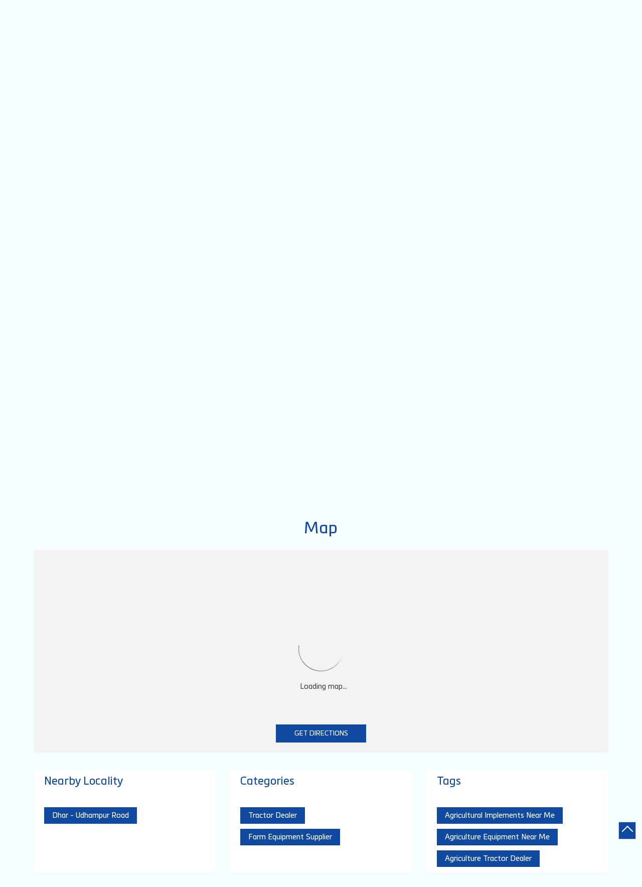

--- FILE ---
content_type: text/html; charset=UTF-8
request_url: https://dealers.sonalika.com/sonalika-geeta-tractors-tractor-dealer-billawar-kathua-171672/Map
body_size: 8760
content:
<!DOCTYPE html><html lang="en"> <head prefix="og: http://ogp.me/ns# fb: http://ogp.me/ns/fb# article: http://ogp.me/ns/article#"> <script> window.SIdataLayer = [{ 'virtualPagePath': '/storemap/sonalika-geeta-tractors-tractor-dealer-billawar-kathua-171672/Map' }]; </script> <script> !function(a, b, c, d, e){a[d] = a[d] || [], a[d].push({"gtm.start":(new Date).getTime(), event:"gtm.js"}); var f = b.getElementsByTagName(c)[0], g = b.createElement(c), h = "dataLayer" != d?"&l=" + d:""; g.async = !0, g.src = "https://www.googletagmanager.com/gtm.js?id=" + e + h, f.parentNode.insertBefore(g, f)}(window, document, "script", "SIdataLayer", "GTM-5KLPJHF"); </script> <meta http-equiv="X-UA-Compatible" content="IE=edge" ><meta name="revisit-after" content="1 days" ><meta name="robots" content="index, follow" ><meta name="googlebot" content="index, follow" ><meta name="rating" content="general" ><meta name="resource-type" content="text/html" ><meta name="copyright" content="© Copyright 2022 Sonalika. All Rights Reserved" ><meta name="distribution" content="Global" ><meta http-equiv="Content-Type" content="text/html; charset=UTF-8" ><link rel="shortcut icon" type="image/png" href="https://cdn4.singleinterface.com/files/outlet/fav_icon/148632/fav_icon_png.png" ><link rel="icon" type="image/png" href="https://cdn4.singleinterface.com/files/outlet/fav_icon/148632/fav_icon_png.png" ><meta name="Author" content="https://dealers.sonalika.com/" ><meta name="Created By" content="Sonalika" > <meta name="viewport" content="width=device-width, initial-scale=1.0, minimum-scale=1.0, user-scalable=yes"><title>Sonalika - Geeta Tractors, Billawar | Get accurate driving direction</title><meta name="description" content="Get accurate address, phone no, timings &amp; driving direction of Sonalika - Geeta Tractors, Billawar, Kathua. Connect with us at +9170064766xx." ><meta name="keywords" content="Sonalika Address, Sonalika location, Sonalika contact, Sonalika phone number, Sonalika Direction, Sonalika Dealer, Sonalika website,Tractor Dealer,Farm Equipment Supplier" > <meta name="geo.position" content="32.6200301; 75.5175601" > <meta name="geo.placename" content="Sonalika, Billawar, Kathua" ><meta property="og:url" content="https://dealers.sonalika.com/sonalika-geeta-tractors-tractor-dealer-billawar-kathua-171672/Map" ><meta property="og:type" content="article" ><meta property="fb:app_id" content="776354105718345" ><meta property="og:title" content="Sonalika - Geeta Tractors, Billawar | Get accurate driving direction" ><meta property="twitter:title" content="Sonalika - Geeta Tractors, Billawar | Get accurate driving direction" > <meta property="og:description" content="Get accurate address, phone no, timings &amp; driving direction of Sonalika - Geeta Tractors, Billawar, Kathua. Connect with us at +9170064766xx." ><meta name="twitter:description" content="Get accurate address, phone no, timings &amp; driving direction of Sonalika - Geeta Tractors, Billawar, Kathua. Connect with us at +9170064766xx."><meta http-equiv="x-dns-prefetch-control" content="on"><link href="https://dealers.sonalika.com/" rel="dns-prefetch" ><link href="//cdn4.singleinterface.com" rel="dns-prefetch" ><link href="//cdn5.singleinterface.com" rel="dns-prefetch" ><link href="//cdn6.singleinterface.com" rel="dns-prefetch" ><link href="//maxcdn.bootstrapcdn.com" rel="dns-prefetch" ><link href="//www.google-analytics.com" rel="dns-prefetch" ><link href="//www.singleinterface.com" rel="dns-prefetch" ><link href="//graph.facebook.com" rel="dns-prefetch" ><link href="//fbexternal-a.akamaihd.net" rel="dns-prefetch" ><link href="//csi.gstatic.com" rel="dns-prefetch" ><link href="//fonts.googleapis.com" rel="dns-prefetch" ><link href="//maps.googleapis.com" rel="dns-prefetch" ><link href="//maps.gstatic.com" rel="dns-prefetch" ><link href="//dealers.sonalika.com" rel="dns-prefetch" > <!-- <link rel="alternate" hreflang="" href="" > --> <!-- <link rel="alternate" hreflang="" href="" > --> <link rel="canonical" href="https://dealers.sonalika.com/sonalika-geeta-tractors-tractor-dealer-billawar-kathua-171672/Map" > <style> img{ width: auto; height: auto; }</style> <link rel="stylesheet" href="https://dealers.sonalika.com/VendorpageTheme/Enterprise/EThemeForMasterPro/css/bootstrap.min.css?v=7.32" > <link rel="stylesheet" href="https://dealers.sonalika.com/VendorpageTheme/Enterprise/EThemeForMasterPro/css/slick.min.css?v=7.32" media="print" onload="this.media='all'"> <link rel="stylesheet" href="https://dealers.sonalika.com/VendorpageTheme/Enterprise/EThemeForSonalika/css/common.min.css?v=7.32" > <!-- Global site tag (gtag.js) - Google Analytics --><script async src="https://www.googletagmanager.com/gtag/js?id=UA-83390638-1"></script><script> window.dataLayer = window.dataLayer || []; function gtag(){dataLayer.push(arguments);} gtag('js', new Date()); gtag('config', 'UA-83390638-1');</script><script async src="https://www.googletagmanager.com/gtag/js?id=G-Y42BWDPZVW"></script><script> window.dataLayer = window.dataLayer || []; function gtag(){dataLayer.push(arguments);} gtag('js', new Date()); gtag('config', 'G-Y42BWDPZVW');</script><script type="text/javascript"> function googleTranslateElementInit() { new google.translate.TranslateElement({pageLanguage: 'en' , includedLanguages : 'en,bn,gu,hi,kn,mr,ta,te,pa,or'}, 'google_translate_element'); }</script><script type="text/javascript" src="//translate.google.com/translate_a/element.js?cb=googleTranslateElementInit"></script> <link rel="preload" as="image" href="https://cdn4.singleinterface.com/files/enterprise/coverphoto/148632/GMB-Banner-1134X419-JEETNE-KA-DAM-10-1-2026-1-12-01-26-12-52-25.jpg"> </head> <body class="map ethemeforsonalika"> <input type="hidden" name="data[cache_version]" id="id_cache_version"><div class="language-option-desktop"> <div class="container"> <div class="lang-vernac"> <div id="google_translate_element"></div> </div> </div></div><nav class="navbar"> <div class="container"> <div class="navbar-header"> <a class="navbar-brand track_logo_event" target="_self" href="https://dealers.sonalika.com/" title="Sonalika" data-event-click-text="logo" onclick="clickEventGa('map', 'brand_website', '171672')"> <img src="https://cdn4.singleinterface.com/files/outlet/logo/148632/Sonalika_logo_jpg.jpg" alt="Sonalika - Geeta Tractors, Billawar" data-track-event-name="logo" data-track-event-click="Logo click" width=173 height=46 > </a> </div> <div class="mobile-trigger"> <span class="toggle"></span> </div> <div class="navbar-right nav-groups"> <div class="menu-toggle"> <span class="menu-close"></span> </div> <ul class="navber-links nav-right"> <li class="nav-item"> <a class=" nav-link" href="https://dealers.sonalika.com/sonalika-geeta-tractors-tractor-dealer-billawar-kathua-171672/Home"> <span>Home</span> </a> </li> <li class="nav-item"> <a class=" nav-link" href="https://dealers.sonalika.com/sonalika-geeta-tractors-tractor-dealer-billawar-kathua-171672/Timeline"> <span>Timeline</span> </a> </li> <li class="nav-item"> <a class = "nav-link active" href="https://dealers.sonalika.com/sonalika-geeta-tractors-tractor-dealer-billawar-kathua-171672/Map"> <span>Map</span> </a> </li> <li class="nav-item"> <a class="nav-link " href="https://dealers.sonalika.com/sonalika-geeta-tractors-tractor-dealer-billawar-kathua-171672/Contact-Us"> <span>Contact Us</span> </a> </li> <!-- more menu --> <li class="nav-item store-navigator"> <a class = "nav-link" href="https://dealers.sonalika.com/?lat=32.6200301&long=75.5175601" title="Nearby Dealers" onclick="clickEventGa('map', 'storelocator', '171672')"> <span class="sprite-icon social-icon nearby"></span> <span>Nearby Dealers</span></a> </li> </ul> </div> </div></nav><main> <div class="intro-sectionF"> <div class="container"> <div class="row"> <div class="col-md-12"> <div class="offer-area"> <img fetchpriority="high" loading="eager" decoding="async" src="https://cdn4.singleinterface.com/files/enterprise/coverphoto/148632/GMB-Banner-1134X419-JEETNE-KA-DAM-10-1-2026-1-12-01-26-12-52-25.jpg" alt="Sonalikadefault" data-adobe-track-event-name="TRACK_EVENT_BANNER_INTERACTION" data-track-event-component="Banner" data-track-event-uid="N/A" title="Sonalikadefault" width=1134 height=419 > </div> </div> </div> </div> </div> <div class="breadcrumb-wrapper header-breadcrumb"> <div class="container"> <div class="row"> <div class="col-md-12"> <ol id="breadcrumb" class="list-unstyled breadcrumb"> <li class="breadcrumb-item"> <a class="ga-id breadcrumb_text_class" href="https://dealers.sonalika.com/?lat=32.6200301&long=75.5175601" title="Tractor Dealers near me" data-page-name="map" data-ga-type="storelocator" data-outlet-id="171672" onclick="clickEventGa('map', 'bd_storelocator', '171672')"> <span>Tractor Dealers near me</span> </a> </li> <li class="breadcrumb-item"> <a data-page-name="map" title="Tractor Dealers in Jammu And Kashmir" data-ga-type="state" data-outlet-id="171672" class="state-link ga-id breadcrumb_text_class" onclick="clickEventGa('map', 'bd_state', '171672')" href="https://dealers.sonalika.com/location/jammu-and-kashmir"> <span>Tractor Dealers in Jammu And Kashmir</span> </a> </li> <li class="breadcrumb-item"> <a data-page-name="map" title="Tractor Dealers in Kathua" data-ga-type="city" data-outlet-id="171672" class="state-link ga-id breadcrumb_text_class" onclick="clickEventGa('map', 'bd_city', '171672')" href="https://dealers.sonalika.com/location/jammu-and-kashmir/kathua"> <span>Tractor Dealers in Kathua</span> </a> </li> <li class="breadcrumb-item active" aria-current="page"> <span>Tractor Dealers in Billawar</span> </li> </ol> </div> </div> </div></div> <div class="intro-section"> <div class="container"> <div class="row"> <div class="col-md-4 col-block"> <input type="hidden" id="prv" value="https://dealers.sonalika.com/VendorpageTheme/Enterprise/EThemeForSonalika/images/prevew.png" ><input type="hidden" id="nx" value="https://dealers.sonalika.com/VendorpageTheme/Enterprise/EThemeForSonalika/images/next.png" > <div style="display: none;"> <span>32.6200301</span> <span>75.5175601</span> </div> <div class="intro"> <div class="card"> <h1 class="card-header heading" id="speakableIntro" title="Sonalika - Billawar, Kathua"> Sonalika - Geeta Tractors </h1> <div class="card-body" id="speakableIntroContent"> <ul class="list-unstyled info-group"> <li class="info-card info-address"> <span class="info-icon"> <span class="sprite-icon intro-icon icn-address"></span> </span> <div class="info-text"> <span>No 7, Durang</span><br><span><span>Billawar</span></span><br><span class='merge-in-next'><span>Kathua</span><span> - </span><span>184102</span></span> </div> </li> <li class="info-card info-landmark"> <span class="info-icon"> <span class="sprite-icon intro-icon icn-landmark"></span> </span> <div class="info-text manage-space"> Near Pulli </div> </li> <li class="info-card call-us"> <span class="info-icon"> <span class="sprite-icon intro-icon icn-phone"></span> </span> <div class="info-text"> <a href="tel:+917006476607" onclick="clickEventGa('map', 'click_to_call', '171672')"> +917006476607 </a> </div> </li> <li class="info-card info-card-timing" id="businesshouers"> <span class="info-icon"> <span class="sprite-icon intro-icon icn-time"></span> </span> <ul class="info-text list-unstyled"> <li class="store-clock "> <span class="time_open">Opens at 09:00 AM</span> </li> </ul> </li> <li class="info-card call-direction"> <a href="tel:+917006476607" class="action-call action-icon" onclick="clickEventGa('map', 'click_to_call', '171672')"> <span class="sprite-icon cta-phone"></span> <span>Call</span> </a> <a href="#get-in-touch" class="action-direction action-icon" onclick="clickEventGa('map', 'directions', '171672')"> <span class="sprite-icon cta-enquiry"></span> <span>Send Enquiry</span> </a> </li> </ul> </div> </div> <a href="https://maps.google.com/maps?cid=10261462523526641525" target="_blank" class="alone-direction action-icon" onclick="clickEventGa('map', 'directions', '171672')"> <span class="sprite-icon cta-direction"></span> <span>Directions</span> </a> </div> </div> <div class="col-md-8 col-block"> <div class="leadform-wrap" id="get-in-touch"> <h2 class="card-heading"><span class="line-behind">Send Enquiry</span></h2><form action="/enterprises/sendContactUsEmail" class="query-form" id="sendMailToBusinessOwnerLead" method="post" accept-charset="utf-8"><div style="display:none;"><input type="hidden" name="_method" value="POST"></div><h5 class="uner-heading">Write to us with your query and we shall get back</h5><div class='successMsgToBusinessOwnerLead' style="display: none;"></div><div class='errorMsgToBusinessOwnerLead' style="display: none;"></div><input type="hidden" name="url_alias" value="sonalika-geeta-tractors-tractor-dealer-billawar-kathua-171672" id="url_alias"><input type="hidden" name="themeDir" value="EThemeForSonalika" id="themeDir"><input type="hidden" name="lead_form_type" value="lead_form_queries_with_product_purpose" id="lead_form_type"><ul class="lead-form list-unstyled"> <li> <fieldset> <label>Name<sup>*</sup></label> <input name="name" id="name" placeholder="Name *" maxlength="50" data-adobe-track-event-name-blur="TRACK_EVENT_INPUT_FIELD_INTERACTION" data-track-event-uid="N/A" data-track-event-component="Get In Touch" type="text"> <div class="errorMsg " style="display: none;"></div> </fieldset> <fieldset> <label>Phone No.<sup>*</sup></label> <input name="phone_number" id="sendMailToBusinessOwnerPhoneNumber" placeholder="Phone No. *" maxlength="10" data-adobe-track-event-name-blur="TRACK_EVENT_INPUT_FIELD_INTERACTION" data-track-event-uid="N/A" data-track-event-component="Get In Touch" type="tel"> <div class="errorMsg " style="display: none;"></div> </fieldset> </li> <li> <fieldset> <label>Email ID<sup>*</sup></label> <input name="email" id="email" placeholder="Email Id*" maxlength="100" data-adobe-track-event-name-blur="TRACK_EVENT_INPUT_FIELD_INTERACTION" data-track-event-uid="N/A" data-track-event-component="Get In Touch" type="email"> <div class="errorMsg " style="display: none;"></div> </fieldset> <fieldset> <label>Product<sup></sup></label> <select name="applied_for" aria-label="product" id="saveCustomLeadCity" class="select__in" data-adobe-track-event-name-blur="TRACK_EVENT_INPUT_FIELD_INTERACTION" data-track-event-uid="N/A" data-track-event-component="Get In Touch"><option value="">Select Product</option><option value="DI 60 Sikander DLX TP">DI 60 Sikander DLX TP</option><option value="Tiger DI 75 CRDS">Tiger DI 75 CRDS</option><option value="Tiger DI 65 CRDS">Tiger DI 65 CRDS</option><option value="Tiger DI 60 CRDS">Tiger DI 60 CRDS</option><option value="Tiger DI 55 CRDS">Tiger DI 55 CRDS</option><option value="DI 750 III">DI 750 III</option><option value="Tiger DI 55">Tiger DI 55</option><option value="Tiger DI 50">Tiger DI 50</option><option value="DI 745 III">DI 745 III</option><option value="Tiger DI 55 III">Tiger DI 55 III</option><option value="Tiger DI 75 4WD CRDS">Tiger DI 75 4WD CRDS</option><option value="Tiger DI 65 4WD CRDS">Tiger DI 65 4WD CRDS</option><option value="DI 750 III 4WD">DI 750 III 4WD</option><option value="Tiger DI 55 4WD">Tiger DI 55 4WD</option><option value="Rx 50 4WD">Rx 50 4WD</option><option value="RX 42 PP">RX 42 PP</option><option value="DI 734 Power Plus">DI 734 Power Plus</option><option value="DI 740 III">DI 740 III</option><option value="DI 35">DI 35</option><option value="DI 734">DI 734</option><option value="GT 22">GT 22</option><option value="MM-18">MM-18</option><option value="Sonalika DI 730 III">Sonalika DI 730 III</option><option value="Rx 740 4WD">Rx 740 4WD</option><option value="Tiger DI 60 4WD CRDS">Tiger DI 60 4WD CRDS</option><option value="Tiger DI 55 CRDS 4WD">Tiger DI 55 CRDS 4WD</option><option value="Mahabali RX 47">Mahabali RX 47</option><option value="Mahabali RX 42 P+">Mahabali RX 42 P+</option><option value="Mahabali Rx 47 4WD">Mahabali Rx 47 4WD</option><option value="Mahabali RX 42 P+ 4WD">Mahabali RX 42 P+ 4WD</option><option value="DI 30 Baagban">DI 30 Baagban</option><option value="Mahabali RX 42">Mahabali RX 42</option><option value="DI 32 Baagban">DI 32 Baagban</option><option value="RX 47 4WD">RX 47 4WD</option><option value="Tiger DI 50 4WD">Tiger DI 50 4WD</option><option value="Rx 42 4WD">Rx 42 4WD</option><option value="DI 42 P+">DI 42 P+</option><option value="GT 20">GT 20</option><option value="GT 22 4WD">GT 22 4WD</option><option value="DI 730 II">DI 730 II</option><option value="Rx 42 P+">Rx 42 P+</option><option value="Tiger DI 47">Tiger DI 47</option><option value="Chhatrapati DI 745 III">Chhatrapati DI 745 III</option><option value="Tiger DI 30">Tiger DI 30</option><option value="GT &amp; Tiger DI 26">GT &amp; Tiger DI 26</option><option value="RX 745 III 4wd">RX 745 III 4wd</option><option value="Maharaja DI 745 III">Maharaja DI 745 III</option><option value="DI 42">DI 42</option></select> <div class="errorMsg " style="display: none;"></div> </fieldset> </li> <li class="lead-action"> <input name="submit" class="submitBtn submitBtnLead" onclick="clickEventGa(&#039;map&#039;, &#039;lead_form_submit&#039;, &#039;171672&#039;)" type="submit" value="Submit"> </li></ul></form> </div> </div> </div> </div> </div> <div id="scrollTill"></div> <section class="section map"> <div class="container"> <div class="row"> <div class="col-md-12 col-lg-12"> <h3 class="section-heading"><span class="line-behind">Map</span></h3> <div class="embedded_map"> <div class="googlemapframe lazy-loader"> <div class="loader-ui" data-text="Loading map..."><div class="loader-ui-el"></div></div> <iframe id="embedGoogleMap" loading="lazy" title="Outlet Location" data-src="https://www.google.co.in/maps/embed/v1/place?q=32.6200301,75.5175601&amp;key=AIzaSyDS-7IeAHJ1vK3Qc1j8EZY9HmhJGcNsovs&region=IN"></iframe> <a class="dirbutton" target="_blank" rel="noopener noreferrer" onclick="clickEventGa('map', 'directions','171672')" data-adobe-track-event-name="TRACK_EVENT_CTA_INTERACTION" data-track-event-uid="N/A" data-track-event-component="Map" data-track-event-click="Get Directions" data-track-event-title="N/A" href="https://maps.google.com/maps?cid=10261462523526641525"> Get Directions </a> </div> </div> </div> </div> <div class="row"> <div class="col-sm-12"> <div class="microsite-map-page route-nav"> <div class="mapsec" style="display: none;"> <div class="address-information-text"> <div class="heading"> <p class="source-address"></p> </div> <div class="heading01 route-distance-duration"> <p>Total distance - Total duration</p> </div> </div> <div class="route-instructions"></div> <div class="address-information-text address-information-text-bottom"> <div class="heading001"> <p class="destination-address">No 7, Durang, Near Pulli, Billawar, Kathua, Jammu And Kashmir - 184102</p> </div> </div> </div> </div> </div> </div> </div></section><section class="section locality-categ-tag"> <div class="container"> <div class="row"> <div class="col-md-12 col-lg-4"> <div class="card nearby-locality"> <div class="card-header"> <h3 class="sub-heading"> <span class="sprite-icon service-icon icn-nearby"></span> <span class="title">Nearby Locality</span> </h3> </div> <div class="card-body custom-tags"> <span class="badge badge-pill badge-light"> <a href="https://dealers.sonalika.com/?search=Dhar+-+Udhampur+Road%2C+Kathua%2C+184102" onclick="clickEventGa('map', 'nearby_locality', '171672')">Dhar - Udhampur Road</a> </span> </div> </div> </div> <div class="col-md-12 col-lg-4"> <div class="card category"> <div class="card-header"> <h3 class="sub-heading" id="speakableCategories"> <span class="sprite-icon service-icon icn-categories"></span> <span class="title"> Categories</span> </h3> </div> <div class="card-body" id="speakableCategoriesContent"> <span class="badge badge-pill badge-light">Tractor Dealer</span> <span class="badge badge-pill badge-light">Farm Equipment Supplier</span> </div> </div> </div> <div class="col-md-12 col-lg-4"> <div class="card tag"> <div class="card-header"> <h3 class="sub-heading" id="speakableTags"> <span class="sprite-icon service-icon icn-tags"></span> <span class="title">Tags</span> </h3> </div> <div class="card-body" id="speakableTagsContent"> <span class="badge badge-pill badge-light">Agricultural Implements Near Me</span> <span class="badge badge-pill badge-light"> Agriculture Equipment Near Me</span> <span class="badge badge-pill badge-light"> Agriculture Tractor Dealer</span> <span class="badge badge-pill badge-light"> Agriculture Tractor Supplier</span> <span class="badge badge-pill badge-light"> Authorized Tractor Dealer In Kathua</span> <span class="badge badge-pill badge-light"> Best Tractor Dealer In Jammu And Kashmir</span> <span class="badge badge-pill badge-light"> Best Tractor Dealer Near Kathua</span> <span class="badge badge-pill badge-light"> Best Tractor In Kathua</span> <span class="badge badge-pill badge-light"> Farm Equipment Dealer In Kathua</span> <span class="badge badge-pill badge-light"> Farm Tractor Dealer</span> <span class="badge badge-pill badge-light"> New Tractor Dealer Near Me</span> <span class="badge badge-pill badge-light"> On Road Tractor Price In Kathua</span> <span class="badge badge-pill badge-light"> Sonalika - Geeta Tractors</span> <span class="badge badge-pill badge-light"> Sonalika - Geeta Tractors In Kathua</span> <span class="badge badge-pill badge-light"> Sonalika New Tractor Price</span> <span class="badge badge-pill badge-light"> Sonalika Tractor Dealer In Kathua</span> <span class="badge badge-pill badge-light"> Sonalika Tractor Dealer Locator</span> <span class="badge badge-pill badge-light"> Sonalika Tractor Dealer Near Me</span> <span class="badge badge-pill badge-light"> Sonalika Tractor In Kathua</span> <span class="badge badge-pill badge-light"> Sonalika Tractor Offer</span> <span class="badge badge-pill badge-light"> Sonalika Tractor Price In Kathua</span> <span class="badge badge-pill badge-light"> Sonalika Tractor Price In Jammu And Kashmir</span> <span class="badge badge-pill badge-light"> Sonalika Tractor Prices Near Me</span> <span class="badge badge-pill badge-light"> Sonalika Tractor Showroom</span> <span class="badge badge-pill badge-light"> Tractor Dealer In Kathua</span> <span class="badge badge-pill badge-light"> Tractor Dealer Near Me</span> <span class="badge badge-pill badge-light"> Tractor Offers In Kathua</span> <span class="badge badge-pill badge-light"> Tractor Offers In Jammu And Kashmir</span> <span class="badge badge-pill badge-light"> Tractor Price In Kathua</span> <span class="badge badge-pill badge-light"> Tractor Price In Jammu And Kashmir</span> <span class="badge badge-pill badge-light"> Tractor Showroom Near Kathua</span> <span class="badge badge-pill badge-light"> Tractor Store In Kathua</span> </div> </div> </div> </div> </div></section> </main><footer> <div class="brand-footer"> <div class="container"> <div class="row"> <div class="col-md-12 col-lg-4"> <h2 class="copyright"><span>2022 Sonalika. All Rights Reserved</span></h2> </div> <div class="col-md-12 col-lg-4"> <div class="social-icons"> <a class="sprite-icon social-icon facebook" rel="nofollow noopener noreferrer" href="https://www.facebook.com/1821230821469030" title="Follow Sonalika on Facebook" target="_blank" onclick="clickEventGa('map', 'facebook_page_national_url', '171672')" data-track-event-click="Footer social link facebook"></a> <a class="sprite-icon social-icon google" rel="nofollow noopener noreferrer" href="https://maps.google.com/maps?cid=10261462523526641525" title="Visit us on Google" target="_blank" onclick="clickEventGa('map', 'google_plus_page_national_url', '171672')" data-track-event-click="Footer social link google"></a> <a class="sprite-icon social-icon twitter" rel="nofollow noopener noreferrer" href="https://twitter.com/Sonalika_India" title="Follow Sonalika on Twitter" target="_blank" onclick="clickEventGa('map', 'twitter_handle', '171672')" data-track-event-click="Footer social link twitter"></a> <a class="sprite-icon social-icon instagram" rel="nofollow noopener noreferrer" href="https://www.instagram.com/sonalika_tractor_india/" title="Follow Sonalika on Instagram" target="_blank" onclick="clickEventGa('map', 'instagram', '171672')" data-track-event-click="Footer social link Instagram"></a> <a class="sprite-icon social-icon youtube" rel="nofollow noopener noreferrer" href="https://www.youtube.com/channel/UCY_A8yslhLO3FUbmtRsRCxQ" title="Follow Sonalika on Youtube" target="_blank" onclick="clickEventGa('map', 'youtube_channel_url', '171672')" data-track-event-click="Footer social link Youtube"></a> <a class="sprite-icon social-icon websiteurl" rel="nofollow noopener noreferrer" href="https://www.sonalika.com/?utm_source=dealer_locator&utm_medium=brand_website" title="Brand Website" target="_blank" onclick="clickEventGa('map', 'brand_website', '171672')" data-track-event-click="Footer menu brand website"></a> </div> </div> </div> </div> </div></footer><div class="scrollTop"> <span id="scroll" title="Scroll to Top" class="top-to-bck-store"> <span></span> </span></div> <div class="chatwithcharmenu"> <div class="chatwithus ext-link"> </div> </div> <input id="jsMsgUnableToFindDirection" type="hidden" value="Either the entered address is not valid or google is unable to find this location." ><input id="jsMsgUnableToFindRouteForDirection" type="hidden" value="We cannot show map results for this query. Either it is not a valid place or it may be possible that you cannot reach this outlet by road from the specified location. Please change your query and try again." ><input id="jsWalkingIcon" type="hidden" value="https://dealers.sonalika.com/VendorpageTheme/Enterprise/EThemeForSonalika/images/walking-icon.png" ><input id="jsCurrentPageControllerAction" type="hidden" value="js/enterprises-map" ><input id="jsSiteRedirectFlag" type="hidden" value="1" ><input id="jsLiveWebsiteUrl" type="hidden" value="https://dealers.sonalika.com/" ><input id="jsSiWebsiteUrl" type="hidden" value="https://preprod.singleinterface.com/" ><input id="jsMasterOutletId" type="hidden" value="148632" ><input id="jsProductId" type="hidden" value="" ><input id="jsCategoryId" type="hidden" value="" ><input id="jsOfferId" type="hidden" value="" ><input id="jsPageName" type="hidden" value="map" ><input id="jsPageNameMd5" type="hidden" value="1d78dc8ed51214e518b5114fe24490ae" ><input id="jsGeoServiceProvider" type="hidden" value="" > <input id="jsTrackingPageUrl" type="hidden" value="https://dealers.sonalika.com//sendTrackingInfo.php" ><input id="jsMsgGeolocationNotSupported" type="hidden" value="Geolocation is not supported by this browser." ><input id="jsWebsiteHostedOnClientSide" type="hidden" value="0" ><input id="jsSearchType" type="hidden" value="custom_and_advance" ><input id="jsMapServiceProvider" type="hidden" value="locationiq" ><input id="jsThemeDir" type="hidden" value="ethemeforsonalika" ><input id="jsIdeaAppSucessfulMsg" type="hidden" value="SMS sent." ><input id="jsBannerAndOfferAvailableStatus" type="hidden" value="" ><input id="jsGoogleMapApiKey" type="hidden" value="pk.77133daa29540cb6fefde4c2e748117b" ><input id="jsMapMyIndiaApiKey" type="hidden" value="pk.77133daa29540cb6fefde4c2e748117b" ><input id="jsLocalityEnablePlaceHolder" type="hidden" value="e.g. Connaught Place" ><input id="jsLocalityEnableTitle" type="hidden" value="Please enter locality e.g. Connaught Place" ><input id="jsLocalityDisablePlaceHolder" type="hidden" value="Please select city first" ><input id="jsRadiusEnableStatus" type="hidden" value="Please select radius" ><input id="jsRadiusDisableStatus" type="hidden" value="Please enter locality first" ><input id="jsCityDisableStatus" type="hidden" value="Please select state first" ><input id="jsStateEnableStatus" type="hidden" value="All" ><input id="jsStateEnableTitleStatus" type="hidden" value="Please select state" ><input id="jsIsResponsive" type="hidden" value="0" ><input id="jsCityEableStatus" type="hidden" value="Please select city" ><input id="jsStateDisableStatus" type="hidden" value="Please remove search nearby text first" ><input id="jsBannersCount" type="hidden" value="0" ><input id="jsOfferCount" type="hidden" value="0" ><input id="jsContactUsPageDoWeNeedToResetCaptcha" type="hidden" value="" ><input id="jsSearchSelectedState" type="hidden" value="" ><input id="jsSearchSelectedCity" type="hidden" value="" ><input id="jsSearchSelectedLocality" type="hidden" value="" ><input id="jsCurrentThemeMasterOutletid" type="hidden" value="148632" > <input id="storeName" type="hidden" value="Sonalika - Geeta Tractors" > <input id="location" type="hidden" value="No 7,Durang,Billawar,Near Pulli,Kathua,Jammu And Kashmir,184102" > <input id="jsOutletId" type="hidden" value="171672" > <input id="jsMapPageUrl" type="hidden" value="https://dealers.sonalika.com/sonalika-geeta-tractors-tractor-dealer-billawar-kathua-171672/Map" > <input id="jsOutletLatitude" type="hidden" value="32.6200301" > <input id="jsOutletLongitude" type="hidden" value="75.5175601" > <input id="jsGoogleMapPositionIconUrl" type="hidden" value="https://dealers.sonalika.com/VendorpageTheme/Enterprise/EThemeForSonalika/images/map-icon.png" > <input id="jsMapMarkerTitle" type="hidden" value="Sonalika - Geeta Tractors, Billawar, Kathua" > <input id="jsLocationInterestStatus" type="hidden" value="" ><input id="jsLoadRecaptcha" type="hidden" value=""> <input id="jsMapInfoWindowContentJsonEncoded" type="hidden" value="&lt;div class=&quot;info-window-popup&quot;&gt; &lt;div class=&quot;info-window-header&quot;&gt; &lt;span class=&quot;logo-icon-store&quot;&gt;&lt;/span&gt; &lt;span&gt;Sonalika - Geeta Tractors&lt;/span&gt; &lt;/div&gt; &lt;div class=&quot;info-window-content&quot;&gt;
&lt;div class=&quot;info-window-item&quot;&gt;No 7, Durang &lt;/div&gt;
&lt;div class=&quot;info-window-item&quot;&gt;Billawar &lt;/div&gt;
&lt;div class=&quot;info-window-item&quot;&gt;Kathua - 184102 &lt;/div&gt;
&lt;div class=&quot;info-window-item&quot;&gt;Near Pulli &lt;/div&gt; &lt;div class=&quot;info-window-item&quot;&gt; +917006476607 &lt;/div&gt; &lt;div class=&quot;info-window-item timeShow&quot;&gt; Opens at 09:00 AM &lt;/div&gt; &lt;div class=&quot;info-window-item&quot;&gt; &lt;/div&gt; &lt;div class=&quot;outlet-actions&quot;&gt; &lt;a class=&quot;btn btn-website&quot; href=&quot;https://dealers.sonalika.com/sonalika-geeta-tractors-tractor-dealer-billawar-kathua-171672/Home&quot; onclick=&quot;clickEventGa(&amp;#039;map&amp;#039;, &amp;#039;website_url&amp;#039;, &amp;#039;171672&amp;#039;)&quot; data-track-event-click=&quot;Website&quot; data-track-event-business-name=&quot;Sonalika - Geeta Tractors&quot; data-track-event-business-alternate-name=&quot;&quot; data-track-event-state=&quot;Jammu And Kashmir&quot; data-track-event-city=&quot;Kathua&quot;&gt; &lt;span class=&quot;sprite-icon outlet-cta icn-website&quot;&gt;&lt;/span&gt; &lt;span&gt;Website&lt;/span&gt; &lt;/a&gt; &lt;/div&gt; &lt;/div&gt;
&lt;/div&gt;
" ><input id="jsCanDisplayInfoWindowOnMicrositePages" type="hidden" value="true" ><input id="can_skip_sms" type="hidden" value='0' ><input id="gtm_layer_data" type="hidden" value='' ><input id="qrRedirectShortUrl" type="hidden" value="" ><input id="qrBorderColor" type="hidden" value="#1049a0" ><input id="jsLanguageALias" type="hidden" value="" ><input id="qrRedirectPageUrl" type="hidden" value="https://dealers.sonalika.com/sonalika-geeta-tractors-tractor-dealer-billawar-kathua-171672/scan-for-actions?utm_source=branch_locator&utm_medium=qr_scan" ><input id="is_cookie_accepted" type="hidden" value='' ><input id="jsActualClientStoreId" type="hidden" value='1005147' ><input id="jsEnableLocationVicinity" type="hidden" value='' ><!-- --><input id="jsIsGalleryUpdated" type="hidden" value="1" > <input id="jsTrackingSaveDb" type="hidden" value='1' > <input id="jsCountryCode" type="hidden" value="IN" ><input id="jsStateId" type="hidden" value="16" ><input id="jsCityId" type="hidden" value="266" ><input id="jsEnterpriseClientStoreId" type="hidden" value="1005147" ><input id="jsCoverPhotoBannerLimit" type="hidden" value="4" ><input id="jsIsCurrentWebsiteResponsive" type="hidden" value="0" ><script src="//prod2.singleinterface.com/VendorpageTheme/Enterprise/EThemeForMasterPro/js/jquery-3.5.1.min.js?v=2.69"></script><script src="//prod2.singleinterface.com/VendorpageTheme/Enterprise/EThemeForMasterPro/js/slick.min.js?v=2.69"></script><script src="//prod2.singleinterface.com/VendorpageTheme/Enterprise/EThemeForMasterPro/js/lazy.min.js?v=2.69"></script><!--[if lt IE 9]> <meta http-equiv="X-UA-Compatible" content="IE=edge"> <script src="https://oss.maxcdn.com/html5shiv/3.7.2/html5shiv.min.js"></script> <script src="https://oss.maxcdn.com/respond/1.4.2/respond.min.js"></script><![endif]--> <script defer src="//prod2.singleinterface.com/VendorpageTheme/Enterprise/EThemeForMasterPro/js/qrcode-updated.min.js?v=2.69"></script> <script defer src="//prod2.singleinterface.com/VendorpageTheme/Enterprise/EThemeForMasterPro/js/qrcode-updated-main.min.js?v=2.69"></script><script defer src="//prod2.singleinterface.com/VendorpageTheme/Enterprise/EThemeForSonalika/js/enterprises-common.min.js?v=2.69"></script><script defer src="//prod2.singleinterface.com/VendorpageTheme/Enterprise/EThemeForMasterPro/js/common.min.js?v=2.69"></script> <script defer src="//prod2.singleinterface.com/VendorpageTheme/Enterprise/EThemeForMasterPro/js/enterprises-map.min.js?v=2.69"></script> <script defer src="//prod2.singleinterface.com/VendorpageTheme/Enterprise/EThemeForMasterPro/js/enterprises-gtm_datalayer.min.js?v=2.69"></script> <script defer src="//prod2.singleinterface.com/VendorpageTheme/Enterprise/EThemeForMaster/js/enterprises-capture-tracking.min.js?v=2.69"></script> <script type="application/ld+json">[{"@type":"BreadcrumbList","itemListElement":[{"@type":"ListItem","position":1,"item":{"@id":"https:\/\/dealers.sonalika.com\/","name":"Home"}},{"@type":"ListItem","position":2,"item":{"@id":"https:\/\/dealers.sonalika.com\/Jammu%20And%20Kashmir","name":"Tractor Dealers in Jammu And Kashmir"}},{"@type":"ListItem","position":3,"item":{"@id":"https:\/\/dealers.sonalika.com\/Jammu%20And%20Kashmir-Kathua","name":"Tractor Dealers in Kathua"}},{"@type":"ListItem","position":4,"item":{"@id":"https:\/\/dealers.sonalika.com\/Jammu%20And%20Kashmir-Kathua-Billawar","name":"Tractor Dealers in Billawar"}},{"@type":"ListItem","position":5,"item":{"@id":"https:\/\/dealers.sonalika.com\/sonalika-geeta-tractors-tractor-dealer-billawar-kathua-171672\/Home","name":"Sonalika - Geeta Tractors"}},{"@type":"ListItem","position":6,"item":{"@id":"https:\/\/dealers.sonalika.com\/sonalika-geeta-tractors-tractor-dealer-billawar-kathua-171672\/Map","name":"Map"}}],"@context":"https:\/\/schema.org"},{"@type":"Organization","name":"Sonalika","url":"https:\/\/dealers.sonalika.com\/","brand":{"@type":"Brand","name":"Sonalika","logo":{"@context":"https:\/\/schema.org","@type":"ImageObject","url":"https:\/\/dealers.sonalika.com\/files\/outlet\/logo\/148632\/resized-112-112.jpg","name":"LOGO - Sonalika","height":"112","width":"112"}},"mainEntityOfPage":{"@type":"WebPage","@id":"https:\/\/www.sonalika.com\/?utm_source=dealer_locator&amp;utm_medium=brand_website"},"image":"https:\/\/dealers.sonalika.com\/files\/outlet\/logo\/148632\/Sonalika_logo_jpg.jpg","sameAs":["https:\/\/www.facebook.com\/1821230821469030","https:\/\/twitter.com\/Sonalika_India","https:\/\/www.instagram.com\/sonalika_tractor_india\/","https:\/\/www.youtube.com\/channel\/UCY_A8yslhLO3FUbmtRsRCxQ"],"address":[{"@type":"PostalAddress","name":"Sonalika","image":"https:\/\/dealers.sonalika.com\/files\/outlet\/logo\/148632\/Sonalika_logo_jpg.jpg","streetAddress":"No 7, Durang","addressLocality":"Billawar","addressRegion":"Kathua","postalCode":"184102","addressCountry":"India","telephone":["+917006476607"],"email":"neerajsharma.ns33@gmail.com"}],"contactPoint":{"@type":"ContactPoint","telephone":"18001021011","contactType":"Customer Care","contactOption":"TollFree"},"@context":"https:\/\/schema.org"},{"@context":"https:\/\/schema.org","@type":"AutoDealer","name":"Sonalika - Geeta Tractors","description":"Sonalika Tractors is India\u2019s No. 1 tractor export brand and the 3rd largest tractor manufacturer in the country, ranked among the Top 5 tractor manufacturers globally. Established in 1996 with a strong farmer-centric approach, Sonalika offers customized and heavy-duty tractors from 20\u2013120 HP, designed for region-specific agricultural needs. Recognized in the Fortune 500 India 2024 & 2025, the brand serves 18+ lakh customers across 150+ countries and operates the world\u2019s largest tractor manufacturing facility in Hoshiarpur, Punjab, delivering innovation, reliability, and sustainable growth.\r\nThe address of this dealer is No 7, Durang, Near Pulli, Billawar, Kathua, Jammu And Kashmir.","telephone":["+917006476607"],"url":"https:\/\/dealers.sonalika.com\/sonalika-geeta-tractors-tractor-dealer-billawar-kathua-171672\/Home","hasMap":"https:\/\/dealers.sonalika.com\/sonalika-geeta-tractors-tractor-dealer-billawar-kathua-171672\/Map","brand":{"@type":"Brand","name":"Sonalika","logo":{"@context":"https:\/\/schema.org","@type":"ImageObject","url":"https:\/\/dealers.sonalika.com\/files\/outlet\/logo\/148632\/resized-112-112.jpg","name":"LOGO - Sonalika","height":"112","width":"112"}},"contactPoint":{"@type":"ContactPoint","areaServed":"IN","availableLanguage":"English","contactType":"customer support, technical support, billing support, bill payment, sales","name":"Vinod Kumar","email":"neerajsharma.ns33@gmail.com","telephone":"+917006476607"},"geo":{"@type":"GeoCoordinates","latitude":"32.6200301","longitude":"75.5175601"},"address":{"@type":"PostalAddress","name":"Sonalika","image":"https:\/\/dealers.sonalika.com\/files\/outlet\/logo\/148632\/Sonalika_logo_jpg.jpg","streetAddress":"No 7, Durang","addressLocality":"Billawar","addressRegion":"Kathua","postalCode":"184102","addressCountry":"India","telephone":["+917006476607"],"email":"neerajsharma.ns33@gmail.com"},"image":{"@type":"ImageObject","name":"Sonalika - Geeta Tractors","alternateName":"Sonalika - Geeta Tractors","url":"https:\/\/dealers.sonalika.com\/files\/outlet\/outlet_facebook_images\/outlet_cover_photo\/148632\/1134x419_jpg.jpg","thumbnailUrl":"https:\/\/dealers.sonalika.com\/files\/outlet\/outlet_facebook_images\/outlet_cover_photo\/148632\/1134x419_jpg.jpg"}},{"@context":"https:\/\/schema.org","@graph":[{"@context":"https:\/\/schema.org","@type":"SiteNavigationElement","@id":null,"name":"Home","url":"https:\/\/dealers.sonalika.com\/sonalika-geeta-tractors-tractor-dealer-billawar-kathua-171672\/Home"},{"@context":"https:\/\/schema.org","@type":"SiteNavigationElement","@id":null,"name":"Social Timeline","url":"https:\/\/dealers.sonalika.com\/sonalika-geeta-tractors-tractor-dealer-billawar-kathua-171672\/Timeline"},{"@context":"https:\/\/schema.org","@type":"SiteNavigationElement","@id":null,"name":"Map","url":"https:\/\/dealers.sonalika.com\/sonalika-geeta-tractors-tractor-dealer-billawar-kathua-171672\/Map"},{"@context":"https:\/\/schema.org","@type":"SiteNavigationElement","@id":null,"name":"Contact Us","url":"https:\/\/dealers.sonalika.com\/sonalika-geeta-tractors-tractor-dealer-billawar-kathua-171672\/Contact-Us"}]}]</script> <noscript> <iframe src="https://www.googletagmanager.com/ns.html?id=GTM-5KLPJHF" height="0" width="0" style="display:none;visibility:hidden"></iframe> </noscript> <input type="hidden" name="gtm_function_enable" id="gtm_function_enable" value="1"><input type="hidden" name="can_push_customized_gtm_datalayer_variables" id="can_push_customized_gtm_datalayer_variables" value="0"> <script> function getUrlVars() { var vars = [], hash, hashes = window.location.href.slice(window.location.href.indexOf('?') + 1).split('&'); for (var i = 0; i < hashes.length; i++) { hash = hashes[i].split('='); vars.push(hash[0]); vars[hash[0]] = hash[1]; } return vars; } $("#lang").change(function () { $canRedirectFlag = 1; var redirectUrl = '', currentUrl = window.location.href, findLang = currentUrl.indexOf('lang='), selectdLang = $("#lang option:selected").text(), queryString = getUrlVars(); redirectUrl = ((findLang > 1) ? currentUrl.replace("?lang=" + queryString.lang, "?lang=" + selectdLang) : currentUrl + '?lang=' + selectdLang); window.location.href = redirectUrl; }); </script> </body></html>

--- FILE ---
content_type: text/css
request_url: https://dealers.sonalika.com/VendorpageTheme/Enterprise/EThemeForSonalika/css/common.min.css?v=7.32
body_size: 10303
content:
a,a:focus,a:hover{text-decoration:none}.dropdown,.overlay-img-video,.timeline-media,label sup{position:relative}.input,.nav-link,label sup{font-size:14px}.category-services .intro-services span,.service-list li .list-icon,.service-list li .list-text,.social-icon.nearby,.sub-heading span,a.whatsapp-button span{vertical-align:middle}.intro .alone-direction,.lead-action input,.nav-link,.store-clock button,a.whatsapp-button{text-transform:uppercase}.nearby-outlets .card-container:hover .card-title a,.view-all{text-decoration:underline}@font-face{font-family:Metronic;src:url(../fonts/Metronic.woff2);font-display:swap}@font-face{font-family:MetronicBold;src:url(../fonts/MetronicBold.woff2);font-display:swap}:focus{outline:0}body{background:#f5fdff;font-family:Metronic,arial;font-size:15px;margin:0;color:#212529;top:0!important}a{color:#007bff}img{max-width:100%}ol,ul{margin-top:0;margin-bottom:0}.review-rated strong,h1,h2,h3,h4,h5,h6{font-weight:400}.list-unstyled{padding-left:0;list-style:none}.slick-dots{bottom:20px}.slick-dots li,html[lang=te] body .navber-links .nav-item{margin:0 10px}.slick-dots li button:before{background:0 0;border:2px solid #1049a0;height:17px;width:17px;border-radius:50%}.slick-dots li.slick-active button:before{background:#1049a0;border-color:#1049a0}a.whatsapp-button{display:none;padding:5px 7px 5px 16px;border-radius:36px;position:fixed;bottom:175px;right:15px;font-size:13px;background:#2bb200;border:0;color:#fff}a.whatsapp-button .whatsapp-icon{display:inline-block;width:26px;height:26px;margin-left:4px;background-image:url("../images/sprite-icon.png");background-position:-97px -140px}#scroll{position:fixed;bottom:65px;right:12px;width:35px;height:35px;text-align:center;font-size:25px;padding-top:6px;background:#1049a0;border:1px solid #ccc;cursor:pointer}#scroll span{border:solid #fff;border-width:0 2px 2px 0;display:inline-block;padding:7px;transform:rotate(-135deg);-webkit-transform:rotate(-135deg)}.VIpgJd-ZVi9od-ORHb-OEVmcd.skiptranslate,.lang-vernac .goog-te-gadget>span,.mobile-trigger,.nearby-outlets .category-services .icon-service,.review-rated .rating_text,.select-languages .language-links .active-item,.services_wrap .tab-item-service-resp,.services_wrap .tab-pane-service,.slmodalbox,.tab-item-resp,.tab-pane,span.hide-text{display:none}.dropdown.active .dropdown-list,.navbar .navbar-brand img,.services_wrap .tab-pane-service.active,.tab-pane.active{display:block}.tab-item{color:#00f}.breadcrumb a,.intro a,.tab-item.active{color:#212529}.dropdown .dropdown-list{display:none;width:100%;position:absolute;background:#fff;padding:12px 6px;box-shadow:0 1px 5px rgba(199,199,199,.5)}.btn{display:inline-block;padding:7px 12px;background:#ccc;border:0;outline:0;cursor:pointer}.input-group{float:left;width:100%;margin-bottom:12px}label sup{color:red;top:4px}.input{display:block;width:100%;padding:.275rem .45rem;line-height:1.5;color:#495057;background-color:#fff;background-clip:padding-box;border:1px solid #ced4da;transition:border-color .15s ease-in-out,box-shadow .15s ease-in-out}.input::-ms-expand{background-color:transparent;border:0}.input:focus{color:#495057;background-color:#fff;border-color:#ccc;outline:0}.input::-webkit-input-placeholder{color:#6f7479;opacity:1}.input::-moz-placeholder{color:#6f7479;opacity:1}.input:-ms-input-placeholder{color:#6f7479;opacity:1}.input::-ms-input-placeholder{color:#6f7479;opacity:1}.input::placeholder{color:#6f7479;opacity:1}.input:disabled,.input[readonly]{background-color:#e9ecef;opacity:1}select.input:not([size]):not([multiple]){height:calc(1.6rem + 2px)}select.input:focus::-ms-value{color:#495057;background-color:#fff}.covid-message{background:#646565;color:#fff}.covid-message p{padding:12px 0;margin:0 0 10px}.app-store-link{padding-left:0;list-style:none;margin-bottom:0;background:#ededed;border-radius:5px 0 0 5px;-webkit-box-shadow:-3px 3px 5px 0 rgba(50,50,50,.75);-moz-box-shadow:-3px 3px 5px 0 rgba(50,50,50,.75);box-shadow:-3px 3px 5px 0 rgba(50,50,50,.75);position:fixed;right:0;z-index:999;top:110px}.app-store-link li{padding:10px;border-bottom:1px solid #e3e3e3}.app-store-link li:first-child{padding-bottom:0;border-top:none!important}.app-store-link li:last-child{text-align:center;padding-bottom:14px;border-bottom:0;border-top:1px solid #fff;padding-top:0;margin-bottom:0}.app-store-link li:last-child img{margin-top:10px;margin-bottom:0}.app-store-link li img{margin-bottom:10px}.navbar{background:#fff;min-height:58px;padding:8px 0;margin-bottom:16px;box-shadow:0 3px 9px #a19f9f}.navbar .container{display:-ms-flexbox;display:flex;-ms-flex-wrap:wrap;flex-wrap:wrap;-ms-flex-align:center;align-items:center;-ms-flex-pack:justify;justify-content:space-between}.nav-groups{flex-grow:1}.nav-right{margin-left:auto}.navbar .navbar-brand{display:block;margin-right:50px}.navbar-right,.navbar-right ul{display:-ms-flexbox;display:flex;-ms-flex-direction:column;flex-direction:row;padding-left:0;margin-bottom:0;list-style:none;align-items:center}.nav-link{color:#212529;padding:24px 0 24px 4px;display:inline-block}.nav-link span{border-bottom:2px solid transparent}.navber-links .nav-item{margin:0 22px}.navber-links .nav-item:last-child,.pagination li:last-child,.video-section .list-inline-item:not(:last-child){margin-right:0}.active.nav-link,.breadcrumb a:hover,.breadcrumb-item.active,.nav-link:hover{color:#1049a0}.nav-item .social-icons{margin-right:10px}.VIpgJd-ZVi9od-aZ2wEe-wOHMyf,.VIpgJd-yAWNEb-L7lbkb,.feature-products .slide-item,.nearby-outlets .slide-item,.offers .slide-item,.skiptranslate,.slider_enterprise_banner_top>li,.social-icon.nearby{display:none!important}@media (max-width:1030px){.navbar{padding:15px 0}.mobile-trigger{display:inline-block;cursor:pointer}.menu-close,.mobile-trigger .toggle{width:30px;height:3px;background-color:#212529;margin:5px 0;display:inline-block;position:relative}.show-menu .menu-close{background-color:transparent}.menu-toggle{float:right;margin:10px 15px 0 0;height:30px;width:30px;cursor:pointer;position:relative;z-index:999}.menu-close:after,.menu-close:before,.mobile-trigger .toggle:after,.mobile-trigger .toggle:before{content:"";width:30px;height:3px;background-color:#212529;display:block;position:absolute;top:8px}.menu-close:after,.menu-close:before{background-color:#212529}.mobile-trigger .toggle:before{top:-8px}.menu-close:after{transform:rotate(-45deg)}.menu-close:before{transform:rotate(45deg)}.navbar-right,.navbar-right ul{display:block;padding-left:8px}.show-menu .navbar-right{right:0}.navbar-right{background:#fff;position:fixed;height:100%;right:-100%;width:100%;top:0;z-index:9999999;overflow-y:auto;transition:.3s}.nav-link{padding:0;border:0}.nav-right .nav-item,.navber-links .nav-item{margin:0;padding:15px 10px}.navber-links{padding-top:35px}}.breadcrumb-wrapper{padding:14px 0;font-size:14px}.breadcrumb-item+.breadcrumb-item,.pagination{padding-left:0}.breadcrumb-item+.breadcrumb-item::before,.breadcrumb-item.active::after,.feature-product .card-footer .apply-btns::after,.intro .category-services .intro-services:last-child::after{content:none}.breadcrumb-item::after{display:inline-block;color:#6c757d;content:"/";padding:0 3px}.breadcrumb .breadcrumb-item{float:left;margin:5px 1px}.social-icons{text-align:center;margin-top:10px}.lang-vernac,.lead-action,.select-languages .language-links .toggle-language{text-align:right}.social-icon{width:32px;height:32px;display:inline-block}.social-icon.facebook{background-position:-225px -9px}.social-icon.facebook:hover{background-position:-164px -9px;opacity:.8}.social-icon.google{background-position:-225px -58px}.social-icon.google:hover{background-position:-164px -58px;opacity:.8}.social-icon.twitter{background-position:-225px -33px}.social-icon.twitter:hover{background-position:-164px -33px;opacity:.8}.social-icon.linkedin{background-position:-225px -158px}.social-icon.linkedin:hover{background-position:-165px -158px;opacity:.8}.social-icon.pinterest{background-position:-225px -105px}.social-icon.pinterest:hover{background-position:-164px -105px;opacity:.8}.social-icon.instagram{background-position:-225px -131px}.social-icon.instagram:hover{background-position:-164px -131px;opacity:.8}.social-icon.youtube{background-position:-225px -82px}.social-icon.youtube:hover{background-position:-164px -82px;opacity:.8}.social-icon.clientwebsite,.social-icon.websiteurl{background-position:-225px -181px}.social-icon.clientwebsite:hover,.social-icon.websiteurl:hover{background-position:-164px -181px;opacity:.8}.social-icon.nearby{background-position:-146px -336px;width:28px;height:19px}.intro-icon{width:22px;height:22px}.intro-icon.icn-business,.intro-icon.icn-ifsc{background-position:-230px -242px}.intro-icon.icn-address{background-position:-230px -284px}.intro-icon.icn-landmark{background-position:-230px -333px}.intro-icon.icn-phone{background-position:-230px -375px}.intro-icon.icn-time{background-position:-230px -419px}.pagination{display:-ms-flexbox;display:flex;list-style:none;border-radius:0;font-size:12px;margin-top:30px;float:right}.pagination .first a:before,.pagination .prev a:before{margin-right:8px}.pagination .last a:after,.pagination .next a:after{margin-left:8px}.pagination .prev a:before{content:"<"}.pagination .first a:before{content:"<<"}.pagination .next a:after{content:">"}.pagination .last a:after{content:">>"}.pagination .current,.pagination .next a,.pagination .page-item a,.pagination .prev a{background:#ede6e6;color:#000;padding:8px 12px;border-radius:3px;display:inline-block}.pagination li{margin-right:5px}.pagination li a:hover,.pagination li.current{background-color:#e82126;color:#fff}.language-option-desktop{padding:0 0 5px;background:#e8e8e8;font-size:15px;font-weight:400;color:#000;height:45px;overflow:hidden}.VIpgJd-yAWNEb-VIpgJd-fmcmS-sn54Q{display:inline!important;font-size:inherit!important;font-weight:inherit!important;color:inherit!important;background:0 0!important;box-shadow:none!important;border:none!important;padding:0!important;margin:0!important}.lang-vernac{display:block;padding-left:10px}.lang-vernac .goog-te-gadget{font-size:0;display:inline-block!important;position:relative;padding-left:30px;border-bottom:1px solid #000}.lang-vernac .goog-te-gadget::before{content:"";background-image:url(../images/sprite-icon.png)!important;background-repeat:no-repeat;background-color:transparent;display:inline-block;width:31px;height:33px;position:absolute;left:0;background-position:-230px -538px;top:1px}.lang-vernac .goog-te-gadget .goog-te-combo{border:1px solid transparent;padding:5px 7px 5px 5px;margin:0;background:0 0;font-family:Metronic;font-size:15px;cursor:pointer;color:#000}.select-languages{line-height:normal}.select-languages .language-links .toggle-language .langlist li{padding:0 8px;border-right:1px solid #000;display:inline-block;color:#000;text-align:left}.select-languages .language-links .toggle-language .langlist li:last-child{border:none}.select-languages .language-links .toggle-language .langlist li a{color:#000}.select-languages .language-links .toggle-language .langlist li a.active,.select-languages .language-links .toggle-language .langlist li a:hover{color:#f22b00;border-bottom:1px solid #f22b00}.contactus .info-text{word-break:break-word!important;overflow-wrap:break-word!important}.timeline-cards .card-text,.timeline-cards a{word-break:break-all}.contactus .right-address{padding:0 15px;float:left;width:100%;border-left:1px solid #333}.contactus h5{border-bottom:1px solid #333;padding-bottom:10px;font-size:20px;font-weight:400}.contactus .right-address ul{width:100%;margin-bottom:0;overflow:hidden;padding:0}.contactus .right-address ul li{width:50%;float:left;padding:0 10px;margin:0;display:inline-block;vertical-align:middle;font-size:14px;list-style:none}.contactus .right-address ul li label{width:100%;display:block;margin-bottom:5px}.contactus .right-address textarea,.contactus .right-address ul li input[type=email],.contactus .right-address ul li input[type=tel],.contactus .right-address ul li input[type=text]{width:100%;outline:0;border:1px solid #ccc;padding:5px;margin-bottom:10px}.contactus .right-address ul li.submit_li{width:100%;margin-top:10px}.contactus .errorMsg{color:red;font-size:12px;margin-bottom:4px;position:relative}.contactus .right-address ul li input[type=submit]{background:#1049a0;margin-top:10px;color:#fff;padding:12px 24px;border:0;float:right;outline:0;cursor:pointer;font-size:15px}.card-footer a:hover,.contactus .right-address ul li input[type=submit]:hover,.nearby-locality .badge:hover{background:#e82126}.contactus .info-group{border-right:1px solid #ccc}.contactus ul{float:left;width:50%;padding:0}.contactus .contact-second-ul{padding-left:20px;border-right:0}.contactus .info-card{display:table;margin-bottom:15px}.contactus .d-table-cell{display:table-cell;vertical-align:top}.contactus .icn-website{background-position:-24px -336px}.contactus .icn-qr_code{background-position:-24px -369px}.contactus .icn-envelope{background-position:-24px -316px}.contactus .icn-alternative_name{background-position:-24px -68px}.contactus .d-flex{display:-ms-flexbox!important;display:flex!important}.contactus .info-icon{padding-right:10px}.contactus .icn-address{background-position:-24px -109px}.contactus .icn-landmark{background-position:-24px -155px}.contactus .icn-phone{background-position:-24px -194px}.contactus .qr_code{min-width:100px}.contactus .g-recaptcha{transform:scale(.78);transform-origin:0 0}.contactus .alert,.nearby-outlets .card-title{margin-bottom:12px}.contactus .errorMsgToBusinessOwner,.contactus .errorMsgToBusinessOwnerLead{background:#fbe7e7;border:1px solid #ebbcbc;color:#a91414;padding:5px;text-align:center;margin-left:5px}.contactus .successMsgToBusinessOwner,.contactus .successMsgToBusinessOwnerLead{background:#d5eaca;border:1px solid #accb9d;color:#205a02;padding:5px;text-align:center}.overlay{position:fixed;z-index:99999;left:0;top:0;width:100%;height:100%;overflow:auto;background-color:rgba(0,0,0,.6)}.overlay .leadform-wrap{background:#fff;color:#000;text-align:center;padding:20px 30px;max-width:60%;position:absolute;height:auto;transform:translate(-50%,-50%);left:50%;top:50%}.overlay .leadform-wrap input,.overlay .leadform-wrap select{border:1px solid #b1b1b1}.overlay .leadform-wrap .leadform-inner{text-align:center;padding:0 15px;clear:both}.overlay .leadform-wrap .slclose{float:right;font-size:24px;cursor:pointer;font-weight:100;color:rgba(0,0,0,.5)}.overlay .leadform-wrap form{background:#fff;padding:0;box-shadow:none;min-height:auto}.overlay .leadform-wrap .errorMsgToBusinessOwnerLead,.overlay .leadform-wrap .successMsgToBusinessOwnerLead{width:100%;top:36px}@media (max-width:423px){.overlay .leadform-wrap .errorMsgToBusinessOwnerLead,.overlay .leadform-wrap .successMsgToBusinessOwnerLead{top:51px}}.leadform-wrap{height:100%;background-color:#fff;padding:12px;margin-left:52px}.leadform-wrap form{padding-left:20px;padding-right:15px;padding-bottom:15px;font-size:14px;min-height:calc(100% - 50px);position:relative}.leadform-wrap .card-heading{color:#1049a0;font-size:26px;letter-spacing:1px;margin:0 0 15px;text-align:center}.business-hours .text-danger,.errorMsg,.lead-form sup{color:red}@media (max-width:992px){.leadform-wrap .card-heading{font-size:24px}}.leadform-wrap .uner-heading{font-weight:400;font-size:16px;text-align:center;padding:0 12px 12px;max-width:768px;margin:0 12px 26px;border-bottom:1px solid #b1b1b1}.lead-form{max-width:768px;margin:6px auto 0}.lead-form::after{clear:both;content:"";display:block}.lead-form li{float:left;width:50%;padding:0 12px}.lead-form li:last-child{float:right}.lead-form li label{float:left;width:100%;font-size:14px;margin-bottom:5px;display:none}.lead-form li input,.lead-form li select,.lead-form li textarea{float:left;width:100%;padding:5px 12px;font-family:Metronic,Arial;font-size:14px;border:1px solid #b1b1b1;height:calc(2.5rem + 2px);background:#fff}.lead-form select{background:url([data-uri]) 95% 50% no-repeat #fff!important;-moz-appearance:none!important;-webkit-appearance:none!important;appearance:none!important;border-radius:0!important}.lead-form li fieldset{padding-bottom:35px!important;position:relative;min-width:0;padding:0;margin:0;border:0}.lead-action input{background:#1049a0!important;color:#fff;padding:14px 50px!important;height:auto!important;font-family:Metronic!important;cursor:pointer;border:0!important;width:auto!important;float:none!important}.lead-action input:hover{background:#e82126!important}.errorMsg{font-size:12px;margin:4px 0;left:0;bottom:14px;position:absolute}.successMsgToBusinessOwner,.successMsgToBusinessOwnerLead{background:#d5eaca;border:1px solid #accb9d;color:#205a02;padding:10px;text-align:center;max-width:768px;margin:0 12px 16px}.errorMsgToBusinessOwner,.errorMsgToBusinessOwnerLead{background:#fbe7e7;border:1px solid #ebbcbc;color:#a91414;padding:10px;text-align:center;max-width:768px;margin:0 12px 16px}.lead-alone .errorMsgToBusinessOwner,.lead-alone .errorMsgToBusinessOwnerLead,.lead-alone .successMsgToBusinessOwner,.lead-alone .successMsgToBusinessOwnerLead{margin:0 auto 16px}.lead-alone .leadform-wrap .uner-heading{margin:0 auto 34px}.desktop.service-buttons{position:fixed;right:0;top:50%;transform:translateY(-50%)}.desktop.service-buttons ul,.service-buttons1.mobile.service-count-1 ul{padding:0;list-style:none}.feature-products.slick-initialized .slide-item,.nearby-outlets.slick-initialized .slide-item,.offer-list .offers .slide-item,.offers.slick-initialized .slide-item,.slider_enterprise_banner_top.slick-initialized>li{display:block!important}.nav-item.toll-free{padding-right:16px}.qrcode-block .download-qr{padding:10px 22px!important;border-radius:0!important}.error-box-show-outlet{background:rgba(255,255,255,.97);font-size:26px;border:1px solid #f3f3f3;padding:25px 16px;text-align:center;position:fixed;z-index:999999;width:100%;top:50%;line-height:1}.error-box-show-outlet p,.feature-product .card-price,.nearby-outlets .card-text,.services_wrap .feature-service .section-heading{margin:0}.embedded_map iframe{width:100%;height:400px;border:0}.dirbutton{background:#1049a0}.dirbutton:hover{background:rgba(0,0,0,.75)}.rating-star,.slick-arrow,.sprite-icon{background-image:url("../images/sprite-icon.png")!important;background-repeat:no-repeat;background-color:transparent;display:inline-block}.section{padding:18px 0}.section-heading{color:#1049a0;font-size:32px;letter-spacing:1px;margin:0 0 24px;text-align:center}.sub-heading,html[lang=kn] body .feature-product .card-title{font-size:18px}.intro-section,.offer-details{margin-bottom:30px}.offer-details,.offer-list{margin-top:35px}.sub-heading{color:#1049a0}.sub-heading .sprite-icon{width:24px;height:24px;margin-right:6px;display:none}.slick-next:before,.slick-prev:before{content:none!important}.slick-arrow{width:32px;height:40px;border-radius:6px}.slick-arrow.slick-disabled{opacity:.2;cursor:default}.slick-prev,.slick-prev:focus,.slick-prev:hover{background-position:-94px -316px;left:0}.slick-next,.slick-next:focus,.slick-next:hover{background-position:-94px -346px;right:0}.slick-slider{padding:0 30px}.offer-area img{width:100%;display:block}.intro{color:#212529;height:100%;min-height:370px}.intro .card{background:#fff;min-height:100%;position:relative}.intro .card-body{padding:0 12px}.intro h1{font-size:20px;border-bottom:1px solid #1049a0;color:#1049a0;padding:12px;margin-bottom:6px;font-weight:400}.intro-hours li,.review-list-item>div,html[lang=kn] body .lead-form li input,html[lang=kn] body .lead-form li select,html[lang=kn] body .lead-form li textarea,html[lang=ta] body .lead-form li input,html[lang=ta] body .lead-form li select,html[lang=ta] body .lead-form li textarea,html[lang=te] body .lead-form li input,html[lang=te] body .lead-form li select,html[lang=te] body .lead-form li textarea{margin-bottom:5px}.intro .info-icon,.intro .info-text{display:table-cell;vertical-align:middle}.intro .info-card.info-address .info-icon,.intro .info-icon{vertical-align:top}.intro .info-card{margin-bottom:10px;display:inline-block;width:100%}.intro .info-icon{padding-right:10px}.intro .alone-direction{background:#0087f0;color:#fff;text-align:center;padding:14px;margin:16px 0 12px;display:none}.store-clock button{border:0;background:0 0;margin-left:28px;color:#1049a0;font-size:14px;font-family:Metronic}.intro-hours li{font-size:13px}.intro-hours .first-text,.intro-hours .info-text{display:table-cell}.intro-hours .first-text{min-width:38px}.intro .call-direction{display:none;background:#fff;position:fixed;bottom:0;left:0;right:0;z-index:999999;margin:0}.intro .call-direction a{color:#fff;padding:12px;font-size:13px;-ms-flex-preferred-size:100%;flex-basis:100%;text-align:center}.intro .call-direction a:last-child{border-right:0}.intro .call-direction a.action-call{background:#ed1b24}.intro .call-direction a.action-direction{background:#1985f2}.intro .call-direction a span{display:inline-block;vertical-align:middle;text-transform:uppercase;font-size:15px}.intro .call-direction .sprite-icon{width:30px;height:24px;display:none}.intro .call-direction .sprite-icon.cta-phone{background-position:-230px -495px}.intro .call-direction .sprite-icon.cta-direction{background-position:-230px -455px}.category-services{display:flex;flex-wrap:wrap;justify-content:left;padding:10px 2px;font-size:13px;position:absolute;width:100%;left:0;bottom:0}.category-services .intro-services,html[lang=ta] body .intro .category-services .intro-services::after{padding:0 8px}.category-services .icon-service{width:18px;height:18px;display:inline-block;background-position:-418px -336px}.intro .category-services{border-top:1px solid #1049a0;background:0 0;color:#212529;width:100%;bottom:0;left:0;position:absolute;padding:10px 12px 10px 42px;font-size:14px}.intro .category-services .intro-services{padding:0}.intro .category-services .intro-services::after{content:"|";display:inline-block;padding:0 18px}.card-footer a::after,.feature-product .card-footer .apply-btns::before{content:" ";background-image:url("../images/sprite-icon.png")!important;background-repeat:no-repeat;width:20px;vertical-align:middle}@media (max-width:640px){.feature-product .collapse.show,a.whatsapp-button{display:block}.tab-item-resp{text-align:center;color:#1049a0;padding:8px 12px;display:block;border:1px solid;font-size:18px;margin:0 45px 10px}.tab-item-resp.active{background:#e82126;color:#fff}.feature-product .collapse,.tabs-menu{display:none}.feature-product .tab-pane{display:block!important}.contactus ul{float:none;width:100%;padding:0!important;border-right:none!important}.lead-action{text-align:center}.lead-form li{width:100%}.intro .category-services{position:static}.intro .category-services .intro-services::after{padding:0 12px}}.intro .icon-service{width:18px;height:18px;background-position:-27px -430px;display:none}@media (max-width:1199px){.leadform-wrap{margin-left:0}html[lang=bn] body .navbar,html[lang=gu] body .navbar,html[lang=hi] body .navbar,html[lang=kn] body .navbar,html[lang=mr] body .navbar,html[lang=or] body .navbar,html[lang=pa] body .navbar,html[lang=ta] body .navbar,html[lang=te] body .navbar{padding:15px 0}html[lang=bn] body .mobile-trigger,html[lang=gu] body .mobile-trigger,html[lang=hi] body .mobile-trigger,html[lang=kn] body .mobile-trigger,html[lang=mr] body .mobile-trigger,html[lang=or] body .mobile-trigger,html[lang=pa] body .mobile-trigger,html[lang=ta] body .mobile-trigger,html[lang=te] body .mobile-trigger{display:inline-block;cursor:pointer}html[lang=bn] body .menu-close,html[lang=bn] body .mobile-trigger .toggle,html[lang=gu] body .menu-close,html[lang=gu] body .mobile-trigger .toggle,html[lang=hi] body .menu-close,html[lang=hi] body .mobile-trigger .toggle,html[lang=kn] body .menu-close,html[lang=kn] body .mobile-trigger .toggle,html[lang=mr] body .menu-close,html[lang=mr] body .mobile-trigger .toggle,html[lang=or] body .menu-close,html[lang=or] body .mobile-trigger .toggle,html[lang=pa] body .menu-close,html[lang=pa] body .mobile-trigger .toggle,html[lang=ta] body .menu-close,html[lang=ta] body .mobile-trigger .toggle,html[lang=te] body .menu-close,html[lang=te] body .mobile-trigger .toggle{width:30px;height:3px;background-color:#212529;margin:5px 0;display:inline-block;position:relative}html[lang=bn] body .show-menu .menu-close,html[lang=gu] body .show-menu .menu-close,html[lang=hi] body .show-menu .menu-close,html[lang=kn] body .show-menu .menu-close,html[lang=mr] body .show-menu .menu-close,html[lang=or] body .show-menu .menu-close,html[lang=pa] body .show-menu .menu-close,html[lang=ta] body .show-menu .menu-close,html[lang=te] body .show-menu .menu-close{background-color:transparent}html[lang=bn] body .menu-toggle,html[lang=gu] body .menu-toggle,html[lang=hi] body .menu-toggle,html[lang=kn] body .menu-toggle,html[lang=mr] body .menu-toggle,html[lang=or] body .menu-toggle,html[lang=pa] body .menu-toggle,html[lang=ta] body .menu-toggle,html[lang=te] body .menu-toggle{float:right;margin:10px 15px 0 0;height:30px;width:30px;cursor:pointer;position:relative;z-index:999}html[lang=bn] body .menu-close:after,html[lang=bn] body .menu-close:before,html[lang=bn] body .mobile-trigger .toggle:after,html[lang=bn] body .mobile-trigger .toggle:before,html[lang=gu] body .menu-close:after,html[lang=gu] body .menu-close:before,html[lang=gu] body .mobile-trigger .toggle:after,html[lang=gu] body .mobile-trigger .toggle:before,html[lang=hi] body .menu-close:after,html[lang=hi] body .menu-close:before,html[lang=hi] body .mobile-trigger .toggle:after,html[lang=hi] body .mobile-trigger .toggle:before,html[lang=kn] body .menu-close:after,html[lang=kn] body .menu-close:before,html[lang=kn] body .mobile-trigger .toggle:after,html[lang=kn] body .mobile-trigger .toggle:before,html[lang=mr] body .menu-close:after,html[lang=mr] body .menu-close:before,html[lang=mr] body .mobile-trigger .toggle:after,html[lang=mr] body .mobile-trigger .toggle:before,html[lang=or] body .menu-close:after,html[lang=or] body .menu-close:before,html[lang=or] body .mobile-trigger .toggle:after,html[lang=or] body .mobile-trigger .toggle:before,html[lang=pa] body .menu-close:after,html[lang=pa] body .menu-close:before,html[lang=pa] body .mobile-trigger .toggle:after,html[lang=pa] body .mobile-trigger .toggle:before,html[lang=ta] body .menu-close:after,html[lang=ta] body .menu-close:before,html[lang=ta] body .mobile-trigger .toggle:after,html[lang=ta] body .mobile-trigger .toggle:before,html[lang=te] body .menu-close:after,html[lang=te] body .menu-close:before,html[lang=te] body .mobile-trigger .toggle:after,html[lang=te] body .mobile-trigger .toggle:before{content:"";width:30px;height:3px;background-color:#212529;display:block;position:absolute;top:8px}html[lang=bn] body .menu-close:after,html[lang=bn] body .menu-close:before,html[lang=gu] body .menu-close:after,html[lang=gu] body .menu-close:before,html[lang=hi] body .menu-close:after,html[lang=hi] body .menu-close:before,html[lang=kn] body .menu-close:after,html[lang=kn] body .menu-close:before,html[lang=mr] body .menu-close:after,html[lang=mr] body .menu-close:before,html[lang=or] body .menu-close:after,html[lang=or] body .menu-close:before,html[lang=pa] body .menu-close:after,html[lang=pa] body .menu-close:before,html[lang=ta] body .menu-close:after,html[lang=ta] body .menu-close:before,html[lang=te] body .menu-close:after,html[lang=te] body .menu-close:before{background-color:#212529}html[lang=bn] body .mobile-trigger .toggle:before,html[lang=gu] body .mobile-trigger .toggle:before,html[lang=hi] body .mobile-trigger .toggle:before,html[lang=kn] body .mobile-trigger .toggle:before,html[lang=mr] body .mobile-trigger .toggle:before,html[lang=or] body .mobile-trigger .toggle:before,html[lang=pa] body .mobile-trigger .toggle:before,html[lang=ta] body .mobile-trigger .toggle:before,html[lang=te] body .mobile-trigger .toggle:before{top:-8px}html[lang=bn] body .menu-close:after,html[lang=gu] body .menu-close:after,html[lang=hi] body .menu-close:after,html[lang=kn] body .menu-close:after,html[lang=mr] body .menu-close:after,html[lang=or] body .menu-close:after,html[lang=pa] body .menu-close:after,html[lang=ta] body .menu-close:after,html[lang=te] body .menu-close:after{transform:rotate(-45deg)}html[lang=bn] body .menu-close:before,html[lang=gu] body .menu-close:before,html[lang=hi] body .menu-close:before,html[lang=kn] body .menu-close:before,html[lang=mr] body .menu-close:before,html[lang=or] body .menu-close:before,html[lang=pa] body .menu-close:before,html[lang=ta] body .menu-close:before,html[lang=te] body .menu-close:before{transform:rotate(45deg)}html[lang=bn] body .navbar-right,html[lang=bn] body .navbar-right ul,html[lang=gu] body .navbar-right,html[lang=gu] body .navbar-right ul,html[lang=hi] body .navbar-right,html[lang=hi] body .navbar-right ul,html[lang=kn] body .navbar-right,html[lang=kn] body .navbar-right ul,html[lang=mr] body .navbar-right,html[lang=mr] body .navbar-right ul,html[lang=or] body .navbar-right,html[lang=or] body .navbar-right ul,html[lang=pa] body .navbar-right,html[lang=pa] body .navbar-right ul,html[lang=ta] body .navbar-right,html[lang=ta] body .navbar-right ul,html[lang=te] body .navbar-right,html[lang=te] body .navbar-right ul{display:block;padding-left:8px}html[lang=bn] body .show-menu .navbar-right,html[lang=gu] body .show-menu .navbar-right,html[lang=hi] body .show-menu .navbar-right,html[lang=kn] body .show-menu .navbar-right,html[lang=mr] body .show-menu .navbar-right,html[lang=or] body .show-menu .navbar-right,html[lang=pa] body .show-menu .navbar-right,html[lang=ta] body .show-menu .navbar-right,html[lang=te] body .show-menu .navbar-right{right:0}html[lang=bn] body .navbar-right,html[lang=gu] body .navbar-right,html[lang=hi] body .navbar-right,html[lang=kn] body .navbar-right,html[lang=mr] body .navbar-right,html[lang=or] body .navbar-right,html[lang=pa] body .navbar-right,html[lang=ta] body .navbar-right,html[lang=te] body .navbar-right{background:#fff;position:fixed;height:100%;right:-100%;width:100%;top:0;z-index:9999999;overflow-y:auto;transition:.3s}html[lang=bn] body .nav-link,html[lang=gu] body .nav-link,html[lang=hi] body .nav-link,html[lang=kn] body .nav-link,html[lang=mr] body .nav-link,html[lang=or] body .nav-link,html[lang=pa] body .nav-link,html[lang=ta] body .nav-link,html[lang=te] body .nav-link{padding:0;border:0}html[lang=bn] body .nav-right .nav-item,html[lang=bn] body .navber-links .nav-item,html[lang=gu] body .nav-right .nav-item,html[lang=gu] body .navber-links .nav-item,html[lang=hi] body .nav-right .nav-item,html[lang=hi] body .navber-links .nav-item,html[lang=kn] body .nav-right .nav-item,html[lang=kn] body .navber-links .nav-item,html[lang=mr] body .nav-right .nav-item,html[lang=mr] body .navber-links .nav-item,html[lang=or] body .nav-right .nav-item,html[lang=or] body .navber-links .nav-item,html[lang=pa] body .nav-right .nav-item,html[lang=pa] body .navber-links .nav-item,html[lang=ta] body .nav-right .nav-item,html[lang=ta] body .navber-links .nav-item,html[lang=te] body .nav-right .nav-item,html[lang=te] body .navber-links .nav-item{margin:0;padding:15px 10px}html[lang=bn] body .navber-links,html[lang=gu] body .navber-links,html[lang=hi] body .navber-links,html[lang=kn] body .navber-links,html[lang=mr] body .navber-links,html[lang=or] body .navber-links,html[lang=pa] body .navber-links,html[lang=ta] body .navber-links,html[lang=te] body .navber-links{padding-top:35px}}html[lang=bn] body .business-hours .first-text,html[lang=kn] body .business-hours .first-text,html[lang=pa] body .business-hours .first-text{min-width:65px}html[lang=bn] body .business-hours .col-md-6,html[lang=hi] body .business-hours .col-md-6,html[lang=kn] body .business-hours .col-md-6,html[lang=mr] body .business-hours .col-md-6,html[lang=or] body .business-hours .col-md-6,html[lang=pa] body .business-hours .col-md-6,html[lang=ta] body .business-hours .col-md-6,html[lang=te] body .business-hours .col-md-6{-webkit-box-flex:auto;-ms-flex:auto;flex:auto;max-width:100%}html[lang=bn] body .services_wrap .card-text,html[lang=gu] body .services_wrap .card-text,html[lang=hi] body .services_wrap .card-text,html[lang=kn] body .services_wrap .card-text,html[lang=mr] body .services_wrap .card-text,html[lang=or] body .services_wrap .card-text,html[lang=pa] body .services_wrap .card-text,html[lang=te] body .services_wrap .card-text{min-height:165px;overflow:auto;max-height:165px}html[lang=bn] body .services_wrap .card-title,html[lang=gu] body .services_wrap .card-title,html[lang=hi] body .services_wrap .card-title,html[lang=kn] body .services_wrap .card-title,html[lang=mr] body .services_wrap .card-title,html[lang=or] body .services_wrap .card-title,html[lang=pa] body .services_wrap .card-title,html[lang=te] body .services_wrap .card-title{min-height:65px}html[lang=hi] body .business-hours .first-text,html[lang=mr] body .business-hours .first-text{min-width:55px}html[lang=kn] body .navber-links .nav-item{margin:0 14px}html[lang=kn] body .leadform-wrap .query-form ul li fieldset .errorMsg,html[lang=ta] body .leadform-wrap .query-form ul li fieldset .errorMsg,html[lang=te] body .leadform-wrap .query-form ul li fieldset .errorMsg{font-size:13px}html[lang=kn] body .lead-form li fieldset,html[lang=ta] body .lead-form li fieldset{padding-bottom:16px!important;min-height:97px}html[lang=kn] body .errorMsg,html[lang=ta] body .errorMsg,html[lang=te] body .errorMsg{position:unset}html[lang=kn] body .feature-product .card-text{font-size:14px}html[lang=kn] body .feature-product .card-footer .apply-btns{padding:14px 8px}html[lang=mr] body .category-services .intro-services span,html[lang=or] body .category-services .intro-services span{vertical-align:bottom}html[lang=or] body .business-hours .first-text{min-width:70px}html[lang=ta] body .business-hours .first-text,html[lang=te] body .business-hours .first-text{min-width:82px}html[lang=ta] body .services_wrap .card-title{min-height:50px}html[lang=ta] body .services_wrap .card-text{overflow:auto;max-height:200px}html[lang=ta] body .nav-link,html[lang=te] body .nav-link{padding:10px 0;font-size:15px}html[lang=ta] body .navber-links .nav-item{margin:0 6px}html[lang=ta] body .navbar-right,html[lang=ta] body .navbar-right ul,html[lang=te] body .navbar-right,html[lang=te] body .navbar-right ul{justify-content:space-between}html[lang=ta] body .store-clock button{margin-left:0;padding-left:0}@media (max-width:400px){html[lang=ta] body .business-hours .service-list li{font-size:14px}}@media (max-width:390px){html[lang=ta] body .lead-form li select{padding-right:35px}}html[lang=te] body .lead-form li fieldset{padding-bottom:16px!important}@media (max-width:360px){html[lang=bn] body .business-hours .service-list li,html[lang=gu] body .business-hours .service-list li,html[lang=hi] body .business-hours .service-list li,html[lang=kn] body .business-hours .service-list li,html[lang=mr] body .business-hours .service-list li,html[lang=or] body .business-hours .service-list li,html[lang=pa] body .business-hours .service-list li,html[lang=te] body .business-hours .service-list li{font-size:14px}html[lang=kn] body .business-hours .service-list li,html[lang=ta] body .business-hours .service-list li,html[lang=te] body .business-hours .service-list li{font-size:13px}}.offers-section{padding:0 18px}.offers .card{text-align:center;padding:0;background:#fff}.card-columns .card:hover,.offers .card:hover{background:#f5f3f4}.offers .card .card-container .min_height{margin-top:0;padding-top:12px;min-height:46px;font-weight:400;font-size:20px;color:#1049a0;font-family:MetronicBold}.item-2 .flip,.item-3 .flip:first-child,.offer-img img,.offer-list .card-img-top,.offer-thumb img{width:100%}.card-footer{padding:0 0 8px}.home-offers .offers .card{display:flex}.home-offers .offers .offer-img{width:65%}.home-offers .offers .card-container{flex:1;padding:12px}.home-offers .offers .card-body{margin-top:12px}.offer-list .offers{display:flex;margin-left:-8px;margin-right:-8px;flex-wrap:wrap}.offer-list .slide-item{-webkit-box-flex:0;-ms-flex:0 0 33.333333%;flex:0 0 33.333333%;max-width:33.333333%;padding-right:8px;padding-left:8px;margin-bottom:16px}@media (max-width:980px){.offer-list .slide-item{-ms-flex:0 0 50%;flex:0 0 50%;max-width:50%}}.coupon-section{text-align:center}.coupon-section h4{font-weight:400;margin:8px 0}.coupon-section .coupan-code{background:#fff;color:#212529;padding:9px 22px;display:inline-block;border-radius:16px;border:1px dashed #212529}.events-card{text-align:center;margin-bottom:50px}.events-card .events .card{background:#e9e9e9;border-radius:8px;margin-bottom:4px;overflow:hidden}.card-footer a{background:#1049a0;color:#fff;padding:14px 26px;margin:0 auto 8px;display:inline-block;border-radius:28px;line-height:24px}.card-footer a::after{background-position:-99px -434px;height:20px;display:inline-block;margin-left:12px}.card-footer a:hover::after{background-position:-99px -397px}.feature-product .card-container{min-height:151px}.feature-product .card{text-align:center;margin:4px 16px 0;overflow:hidden;transition:.3s;background:#fff}.feature-product .card:hover{transform:translateY(-2px);background:#f5f3f4}@media (max-width:767px){.overlay .leadform-wrap{max-width:80%;padding:20px}.leadform-wrap form{padding-left:0;padding-right:0}.intro .alone-direction{display:block}html[lang=ta] body footer{padding-bottom:60px}html[lang=ta] body .lead-form li{width:100%}.feature-product .card{margin:0 12px 8px}}.feature-product .card-img-top{margin:0 auto}@media (min-width:768px){.overlay .leadform-wrap .lead-form li:first-child{padding-right:30px}.feature-product .card-img-top{margin:0 auto;min-height:289px;object-fit:contain}}.feature-product .card-title{min-height:46px;font-weight:400;font-size:20px;color:#1049a0;font-family:MetronicBold}.feature-product .card-text{min-height:202px;text-align:left;padding:0 24px;font-size:16px}@media (max-width:480px){.pagination .first a,.pagination .last a,.pagination .next a,.pagination .prev a{position:relative;text-indent:-9999px;width:32px}.pagination .first a:after,.pagination .last a:after,.pagination .next a:after,.pagination .prev a:after{position:absolute;left:0;text-indent:0;width:100%;text-align:center}.pagination .first a:after,.pagination .first a:before,.pagination .last a:after,.pagination .last a:before,.pagination .next a:after,.pagination .next a:before,.pagination .prev a:after,.pagination .prev a:before{margin:0}.pagination .prev a:after{content:"<"}.pagination .first a:after{content:"<<"}.pagination .next a:after{content:">"}.pagination .last a:after{content:">>"}.contactus .right-address ul li{padding:0;width:100%}.offer-list .slide-item{-ms-flex:0 0 100%;flex:0 0 100%;max-width:100%}.feature-product .card{margin:4px;padding:0}.feature-product .card-text{padding:0 6px}}.feature-product .price-sec{font-size:17px}.feature-product .card-body{padding:10px}.feature-product .tabs-menu{padding:0;text-align:center;margin:10px 0 30px}.feature-product .tab-item{color:#1049a0;display:inline-block;padding:8px 20px;min-width:125px;margin-right:20px;border:1px solid;font-size:18px}.feature-product .tab-item:hover{color:#e82126}.feature-product .tab-item.active{background:#e82126;color:#fff}.feature-product .card-footer{display:flex;flex-wrap:wrap}.feature-product .card-footer .apply-btns{order:2;color:#1049a0;background:0 0}.feature-product .card-footer .apply-btns::before{background-position:-99px -513px;height:28px;display:inline-block;margin-right:4px}.feature-product .card-footer .apply-btns:hover{color:#e82126;background:0 0}.feature-product .card-footer .apply-btns:hover::before{background-position:-100px -468px}span.blue-clr{color:#2d96cd;cursor:pointer}.timeline-message{cursor:pointer}.card-columns{display:flex;-ms-flex-wrap:wrap;flex-wrap:wrap}.card-columns .card{position:relative;transition:.3s;background:#fff;padding:0;border-radius:2px;flex:0 0 calc(33.3333333333% - 18px);min-width:calc(33.3333333333% - 18px);max-width:100%;margin:9px}.card-columns .card>a,.slide.yt_holder{overflow:hidden}.card-columns .card .card-body{padding:0 12px 12px}.timeline-cards{padding:8px;margin-top:-17px}@media screen and (-ms-high-contrast:active),(-ms-high-contrast:none){.timeline-wrapper .card-columns .card{min-width:31.7%;width:31.7%}.modal .leadform-without-captcha{width:100%}}.overlay-img-video .overlay-content,.timeline-media .overlay-content{width:100%;height:calc(100% - 4px);display:block;text-align:center;position:absolute;top:0;background:rgba(0,0,0,.2);z-index:1}.overlay-img-video .overlay-img,.timeline-media .overlay-img{top:50%;left:50%;display:block;text-align:center;position:absolute;transform:translate(-50%,-50%);height:60px;width:50px;z-index:9}.timeline-cards .card-img-top{object-fit:cover;width:100%}.timeline-detail .card-columns{display:flex;justify-content:center}.timeline-detail .card-img-top{max-height:400px}.timeline-cards a{color:#3498db;width:100%;position:relative;display:block;padding:1px 0}.badge,.badge a,footer .poweredby a span,footer a,footer a:hover{color:#fff}.badge,.jssocials-share,.rating,.rating li{display:inline-block}.overlay-img-video .glass-overlay{position:absolute;top:0;left:0;z-index:1;height:100%;width:100%}.timeline-detail .glass-overlay-icon.card-img-top{top:50%;left:50%;display:block;text-align:center;position:absolute;transform:translate(-49%,-50%);height:70px;width:50px;z-index:12;border:0}.jssocials-shares{margin:10px 0 0;border-top:1px solid #e6e4e4}.jssocials-share a{padding:2px 3px;margin-right:4px}.review-rated .rating-star{width:18px;height:18px;background-color:transparent}.review-rated .rating-star.rating_empty{background-position:-170px -462px}.review-rated .rating-star.rating_half{background-position:-170px -503px}.review-rated .rating-star.rating_full{background-position:-170px -420px}.review-rated .mini-heading{margin-right:18px}.rating,.rating li{vertical-align:middle}.about-us .card{margin-bottom:25px;border-bottom:1px solid #212529;float:left;width:100%;padding-bottom:8px}.about-us .card:last-child{border-bottom:0}.about-us .card.dyn_with_review{border-bottom:0;margin-bottom:6px}.about-us .card.rating-card{border-bottom:12px}.about-us .card.rat-review .card{margin-bottom:0;padding-bottom:0;border-bottom:0}.business-content{padding:4px 15px}.about-skin{background:#fff;padding:16px}.about-text{background:#fff;padding:12px}.about-text p{text-align:center;font-size:16px}.business-hours .service-list,.nearby-outlets .card,.upper-btn-back-to{padding:0 15px}.view-all{background:0 0}.review-list-item{border-bottom:1px dashed #bbb;margin-bottom:10px}.review-list-item:last-child{border-bottom:0;margin-bottom:0}.review-action .btn-o-primary{color:#fff;background:#1049a0;margin-top:8px;padding:9px 22px}.review-action .btn-o-primary:hover{background-color:#e82126}.rating-star{width:26px;height:26px}.flip,.item-thumbnail.thumb-2 .gallery-videos .flip,.item-thumbnail.thumb-3 .gallery-videos .flip,.item-thumbnail.thumb-4 .gallery-videos .flip{width:50%}.rating-star.rating_empty{background-position:-166px -330px}.rating-star.rating_half{background-position:-166px -372px}.rating-star.rating_full{background-position:-166px -289px}.rating_text{font-size:16px;margin-left:8px}.review-action{padding-bottom:12px}.service-list li{width:50%;float:left;margin-bottom:10px}.service-list li .list-icon{width:8px;height:8px;background:#212529;display:none;border-radius:50%;vertical-align:middle;margin-right:6px;margin-bottom:2px}.business-hours .service-list li{border:0;width:100%}.business-hours .first-text{min-width:40px;display:inline-block;margin-right:5px}.business-hours .first-text:after{content:":";float:right}.service-list li:last-child{border-right:none}.other-store .service-list li{margin:5px 0;display:block;padding-right:0;border:none;width:100%}.other-store .service-list li a{margin-left:5px}.other-store .service-list li h4{margin:0;font-weight:400}.badge{background:#1049a0;padding:8px 16px;margin:0 5px 10px 0}.about-us .category .badge{background:0 0;padding:0 8px 0 0;border:0;color:#212529;border-right:1px solid}.about-us .category .badge:last-child{border:0;padding-right:0}.nearby-outlets-section{margin-bottom:22px}.nearby-outlets .card-container{padding:22px 12px;background-color:#fff;text-align:center;position:relative;min-height:122px;border:1px solid #d7d7d7;transition:.2s}.nearby-outlets .card-container:hover{border-color:#ff2728}.nearby-outlets .card-container:hover .category-services,.nearby-outlets .card-container:hover .intro-services{border-color:#212529}.nearby-outlets.dyn-rating-cot .card-container{min-height:210px}.nearby-outlets.dyn-cot-st .card-container{min-height:200px}.nearby-outlets.dyn-cot .card-container{min-height:157px}.nearby-outlets.dyn-rating-cot-st .card-container{min-height:225px}.nearby-outlets .category-services{position:relative;padding-bottom:0;padding-top:12px;border-top:1px solid #212529;margin-top:16px;font-size:14px}.nearby-outlets .intro-services{border-right:1px solid #949494}.nearby-outlets .intro-services:last-child{border:0}.nearby-outlets .rating{padding:4px;border-bottom:1px solid #212529;margin-bottom:14px}@media (max-width:1199px){.offers-section{padding:0}.nearby-outlets .card-text{font-size:13px}}.nearby-outlets .card-title a{color:#212529;font-size:18px}.custome-slick-arrow{display:none;text-align:right}.custome-slick-arrow .sprite-icon{height:30px;width:30px}.custome-slick-arrow .arrow-prev{background-position:-186px -171px;cursor:pointer}.custome-slick-arrow .arrow-next{background-position:-186px -229px;cursor:pointer}.gallery-heading{font-size:18px;text-align:center}.galler-Photos .img-fluid{border:2px solid transparent}.gallery-card-group .card-container{border:1px solid #f3f3f3;padding:6px;overflow:hidden}.gallery-card-group .card-container img{width:100%;height:100%}.flip{perspective:1000px;height:100px;float:left;padding:3px}.flip-inner{position:relative;width:100%;height:100%;text-align:center;transition:transform .8s;transform-style:preserve-3d}.flip-back,.flip:hover .flip-inner{transform:rotateY(180deg)}.no-flip .flip:hover .flip-inner{transform:rotateY(0)}.flip-back,.flip-front{position:absolute;width:100%;height:100%;backface-visibility:hidden}.flip-front{background-color:#bbb;color:#000}.flip-back{color:#fff}.flip-icon{width:36px!important;height:50px!important;position:absolute;left:50%;margin-left:-18px;top:50%;margin-top:-25px}.item-thumbnail .flip:first-child{width:100%!important;height:130px}.item-thumbnail .flip{width:25%;height:70px}.item-1 .flip,.item-thumbnail.thumb-1 .flip{width:100%;height:200px}.item-thumbnail.thumb-2 .flip,.item-thumbnail.thumb-3 .flip,.item-thumbnail.thumb-4 .flip{width:25%}.gallery-card-group li{margin-bottom:20px}.video-section{padding:0;float:left;text-align:center;margin-top:16px;width:100%}.back-to-time,.locality-categ-tag .card-header{padding:10px 20px}.video-section li{width:20%;float:left;display:inline-block;margin-bottom:5px;padding:15px}.back-to-time{background:#1049a0;border-radius:0;color:#fff;margin:15px 0;outline:0;cursor:pointer;display:inline-block}.locality-categ-tag .sub-heading{font-size:22px}.locality-categ-tag .nearby{background-position:-134px -328px}.locality-categ-tag .card{background:#fff}.locality-categ-tag .card-body{padding:20px;height:200px;overflow:auto}.offer_details{margin-top:20px}.offer_details .offer-title{background:#0e0e0e;color:#fff;border-top:1px solid #b9b9b9;margin-bottom:0;padding:10px 20px;margin-top:0}.offer_details .offer-valid{color:#c8102e;border-top:none;padding:10px 0}.offer_details .get-assured1{padding:10px 20px;background:#0e0e0e;border-top:1px solid #b9b9b9;border-bottom:1px solid #b9b9b9;font-size:14px;color:#fff}.offer-detail-section .offers .card{display:block;margin:0 8px}footer{background:#54575c;color:#fff;margin-top:1px}footer .brand-footer{padding:12px 0}footer .copyright{font-size:13px;margin:0;padding:12px 0;line-height:21px;font-weight:400}footer .poweredby{font-size:13px;padding:14px 0;margin:0;text-align:right}footer .poweredby a{display:inline-block;color:#fff}@media (min-width:1025px) and (max-width:1199px){.intro h1{font-size:18px;padding:7px 12px}.intro .card{font-size:13px}.intro .info-card{margin-bottom:0}.intro .category-services{padding:8px 12px 8px 42px;font-size:13px}}@media (max-width:1024px){.select-languages .language-links .toggle-language .langlist li:last-child{padding-right:0}.contactus .right-address{float:none;padding:0;border:none;margin-top:20px;overflow:hidden}.intro{min-height:auto}.business-hours .service-list{padding:0 15px;width:100%;-ms-flex:0 0 50%;flex:0 0 100%;max-width:100%}.intro .category-services{position:static;padding:10px 12px 10px 32px}.intro-section .offers-section{margin-bottom:35px}.intro-section .col-block{-ms-flex:0 0 100%;flex:0 0 100%;max-width:100%}.intro .card{margin-bottom:20px;min-height:auto}footer .copyright{text-align:left}footer .poweredby{text-align:right}.about-wrapper .col-left{border-right:none}}@media (max-width:991px){.leadform-wrap{margin-bottom:40px;height:auto}.home-offers .offers .card{display:block}.home-offers .offers .offer-img{width:100%}.section-heading{font-size:28px}.card-columns .card,.timeline-wrapper .card-columns .card{flex:0 0 calc(50% - 18px);min-width:calc(50% - 18px)}.locality-categ-tag .card-body{height:auto}.locality-categ-tag .card{margin-top:20px}.col-left .about-us>.card:last-child{border-bottom:1px solid #212529}footer .copyright,footer .poweredby{text-align:center}}@media (max-width:767px){.section-heading{font-size:24px}.coupon-section{margin-bottom:16px}.timeline-cards .card-text a{margin:8px 0;padding:5px 0}.timeline-cards{padding:0}.about-timeline .card-columns .card,.card-columns .card,.timeline-wrapper .card-columns .card{flex:0 0 calc(100% - 18px);min-width:calc(100% - 18px)}footer{padding-bottom:40px}.call-us{display:none!important}.call-direction{display:flex!important}.service-list li{width:100%}.desktop.service-buttons{display:none}.service-buttons1.mobile.service-count-1{display:block;position:fixed;bottom:0;z-index:9}}@media (max-width:375px){.store-clock button{display:block;margin-left:0;padding-left:0}.nearby-outlets .card{padding:0 2px}}.services_wrap .service-slides{padding:30px 0}.services_wrap .service-cta{padding:14px 6px;justify-content:center;text-align:center;display:flex;flex-wrap:wrap;gap:24px}.services_wrap .service-cta .btn-primary{background-color:#e92125;border-color:#e92125;box-shadow:none;color:#fff}.services_wrap .service-cta .btn{padding:12px 8px;flex:1 1 80px}.services_wrap .card{padding:0 15px;margin:0 6px;background-color:#f2f0f1}@media (max-width:370px){.services_wrap .card{margin:0}}.services_wrap .card-img-top{max-width:100%;width:100%;margin:0 auto;padding:4px}.services_wrap .card-title{text-align:center;font-weight:400;color:#000;font-size:18px;margin-top:15px}.services_wrap .card-text{min-height:142px;line-height:22px;color:#000}@media (max-width:769px){.services_wrap .service-slides{padding:30px 20px}.services_wrap .card-text,.services_wrap .card-title{min-height:auto}}.services_wrap .card-body{padding:10px 0}.services_wrap .tabs-menu{display:flex;flex-wrap:wrap;justify-content:center;gap:25px;margin-bottom:16px;flex-direction:row;width:100%}.services_wrap .tab-item-service{background:#1049a0;color:#fff;display:inline-block;padding:10px 20px;border:1px solid transparent;min-width:215px;text-align:center}.services_wrap .tab-item-service.active{background:#ef1d28;color:#fff}@media (max-width:768px){.services_wrap .tab-item-service-resp{text-align:center;background:#1049a0;border:1px solid #1049a0;color:#fff;padding:12px;display:block;margin-bottom:10px}.services_wrap .tab-item-service-resp.active{background:#e92125;color:#fff}.services_wrap .tabs-menu{display:none}.services_wrap .feature-service .tab-pane-service{display:block!important}.services_wrap .feature-service .collapse_service{display:none;margin-bottom:10px}.services_wrap .feature-service .collapse_service.show{display:block}}